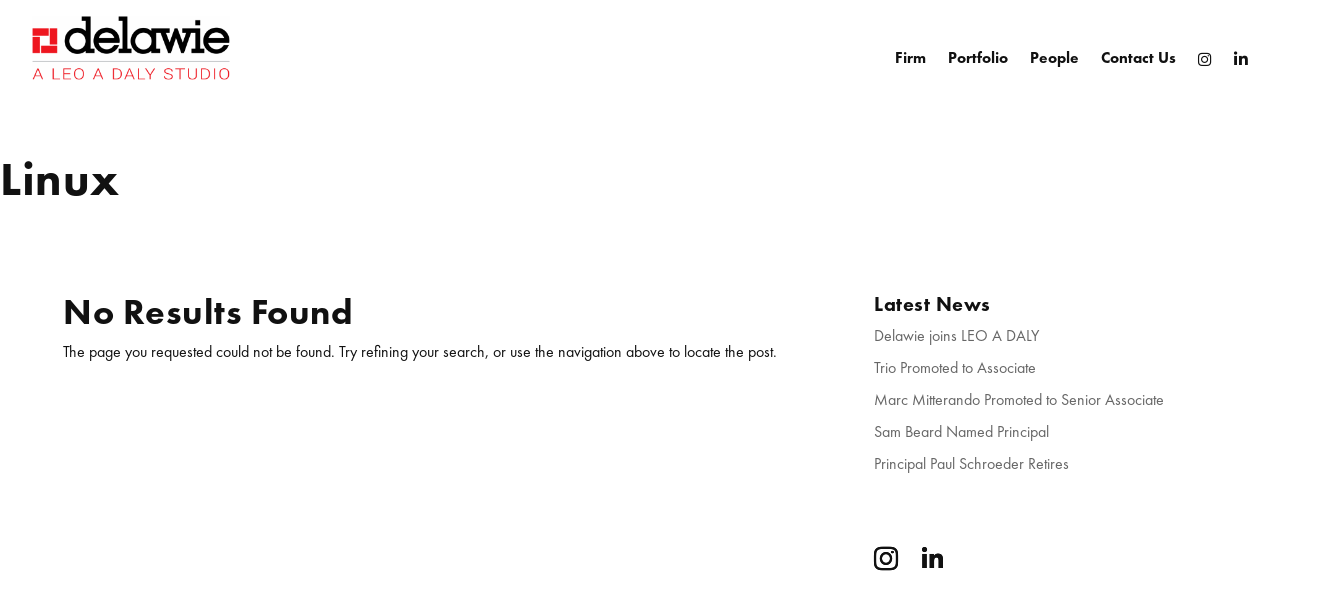

--- FILE ---
content_type: text/html; charset=utf-8
request_url: https://www.google.com/recaptcha/api2/anchor?ar=1&k=6LetMXMpAAAAAFMO6H6hsFgeQW9Z3KQT7iukykq1&co=aHR0cHM6Ly93d3cuZGVsYXdpZS5jb206NDQz&hl=en&v=N67nZn4AqZkNcbeMu4prBgzg&size=invisible&anchor-ms=20000&execute-ms=30000&cb=n73dl29m7syz
body_size: 48685
content:
<!DOCTYPE HTML><html dir="ltr" lang="en"><head><meta http-equiv="Content-Type" content="text/html; charset=UTF-8">
<meta http-equiv="X-UA-Compatible" content="IE=edge">
<title>reCAPTCHA</title>
<style type="text/css">
/* cyrillic-ext */
@font-face {
  font-family: 'Roboto';
  font-style: normal;
  font-weight: 400;
  font-stretch: 100%;
  src: url(//fonts.gstatic.com/s/roboto/v48/KFO7CnqEu92Fr1ME7kSn66aGLdTylUAMa3GUBHMdazTgWw.woff2) format('woff2');
  unicode-range: U+0460-052F, U+1C80-1C8A, U+20B4, U+2DE0-2DFF, U+A640-A69F, U+FE2E-FE2F;
}
/* cyrillic */
@font-face {
  font-family: 'Roboto';
  font-style: normal;
  font-weight: 400;
  font-stretch: 100%;
  src: url(//fonts.gstatic.com/s/roboto/v48/KFO7CnqEu92Fr1ME7kSn66aGLdTylUAMa3iUBHMdazTgWw.woff2) format('woff2');
  unicode-range: U+0301, U+0400-045F, U+0490-0491, U+04B0-04B1, U+2116;
}
/* greek-ext */
@font-face {
  font-family: 'Roboto';
  font-style: normal;
  font-weight: 400;
  font-stretch: 100%;
  src: url(//fonts.gstatic.com/s/roboto/v48/KFO7CnqEu92Fr1ME7kSn66aGLdTylUAMa3CUBHMdazTgWw.woff2) format('woff2');
  unicode-range: U+1F00-1FFF;
}
/* greek */
@font-face {
  font-family: 'Roboto';
  font-style: normal;
  font-weight: 400;
  font-stretch: 100%;
  src: url(//fonts.gstatic.com/s/roboto/v48/KFO7CnqEu92Fr1ME7kSn66aGLdTylUAMa3-UBHMdazTgWw.woff2) format('woff2');
  unicode-range: U+0370-0377, U+037A-037F, U+0384-038A, U+038C, U+038E-03A1, U+03A3-03FF;
}
/* math */
@font-face {
  font-family: 'Roboto';
  font-style: normal;
  font-weight: 400;
  font-stretch: 100%;
  src: url(//fonts.gstatic.com/s/roboto/v48/KFO7CnqEu92Fr1ME7kSn66aGLdTylUAMawCUBHMdazTgWw.woff2) format('woff2');
  unicode-range: U+0302-0303, U+0305, U+0307-0308, U+0310, U+0312, U+0315, U+031A, U+0326-0327, U+032C, U+032F-0330, U+0332-0333, U+0338, U+033A, U+0346, U+034D, U+0391-03A1, U+03A3-03A9, U+03B1-03C9, U+03D1, U+03D5-03D6, U+03F0-03F1, U+03F4-03F5, U+2016-2017, U+2034-2038, U+203C, U+2040, U+2043, U+2047, U+2050, U+2057, U+205F, U+2070-2071, U+2074-208E, U+2090-209C, U+20D0-20DC, U+20E1, U+20E5-20EF, U+2100-2112, U+2114-2115, U+2117-2121, U+2123-214F, U+2190, U+2192, U+2194-21AE, U+21B0-21E5, U+21F1-21F2, U+21F4-2211, U+2213-2214, U+2216-22FF, U+2308-230B, U+2310, U+2319, U+231C-2321, U+2336-237A, U+237C, U+2395, U+239B-23B7, U+23D0, U+23DC-23E1, U+2474-2475, U+25AF, U+25B3, U+25B7, U+25BD, U+25C1, U+25CA, U+25CC, U+25FB, U+266D-266F, U+27C0-27FF, U+2900-2AFF, U+2B0E-2B11, U+2B30-2B4C, U+2BFE, U+3030, U+FF5B, U+FF5D, U+1D400-1D7FF, U+1EE00-1EEFF;
}
/* symbols */
@font-face {
  font-family: 'Roboto';
  font-style: normal;
  font-weight: 400;
  font-stretch: 100%;
  src: url(//fonts.gstatic.com/s/roboto/v48/KFO7CnqEu92Fr1ME7kSn66aGLdTylUAMaxKUBHMdazTgWw.woff2) format('woff2');
  unicode-range: U+0001-000C, U+000E-001F, U+007F-009F, U+20DD-20E0, U+20E2-20E4, U+2150-218F, U+2190, U+2192, U+2194-2199, U+21AF, U+21E6-21F0, U+21F3, U+2218-2219, U+2299, U+22C4-22C6, U+2300-243F, U+2440-244A, U+2460-24FF, U+25A0-27BF, U+2800-28FF, U+2921-2922, U+2981, U+29BF, U+29EB, U+2B00-2BFF, U+4DC0-4DFF, U+FFF9-FFFB, U+10140-1018E, U+10190-1019C, U+101A0, U+101D0-101FD, U+102E0-102FB, U+10E60-10E7E, U+1D2C0-1D2D3, U+1D2E0-1D37F, U+1F000-1F0FF, U+1F100-1F1AD, U+1F1E6-1F1FF, U+1F30D-1F30F, U+1F315, U+1F31C, U+1F31E, U+1F320-1F32C, U+1F336, U+1F378, U+1F37D, U+1F382, U+1F393-1F39F, U+1F3A7-1F3A8, U+1F3AC-1F3AF, U+1F3C2, U+1F3C4-1F3C6, U+1F3CA-1F3CE, U+1F3D4-1F3E0, U+1F3ED, U+1F3F1-1F3F3, U+1F3F5-1F3F7, U+1F408, U+1F415, U+1F41F, U+1F426, U+1F43F, U+1F441-1F442, U+1F444, U+1F446-1F449, U+1F44C-1F44E, U+1F453, U+1F46A, U+1F47D, U+1F4A3, U+1F4B0, U+1F4B3, U+1F4B9, U+1F4BB, U+1F4BF, U+1F4C8-1F4CB, U+1F4D6, U+1F4DA, U+1F4DF, U+1F4E3-1F4E6, U+1F4EA-1F4ED, U+1F4F7, U+1F4F9-1F4FB, U+1F4FD-1F4FE, U+1F503, U+1F507-1F50B, U+1F50D, U+1F512-1F513, U+1F53E-1F54A, U+1F54F-1F5FA, U+1F610, U+1F650-1F67F, U+1F687, U+1F68D, U+1F691, U+1F694, U+1F698, U+1F6AD, U+1F6B2, U+1F6B9-1F6BA, U+1F6BC, U+1F6C6-1F6CF, U+1F6D3-1F6D7, U+1F6E0-1F6EA, U+1F6F0-1F6F3, U+1F6F7-1F6FC, U+1F700-1F7FF, U+1F800-1F80B, U+1F810-1F847, U+1F850-1F859, U+1F860-1F887, U+1F890-1F8AD, U+1F8B0-1F8BB, U+1F8C0-1F8C1, U+1F900-1F90B, U+1F93B, U+1F946, U+1F984, U+1F996, U+1F9E9, U+1FA00-1FA6F, U+1FA70-1FA7C, U+1FA80-1FA89, U+1FA8F-1FAC6, U+1FACE-1FADC, U+1FADF-1FAE9, U+1FAF0-1FAF8, U+1FB00-1FBFF;
}
/* vietnamese */
@font-face {
  font-family: 'Roboto';
  font-style: normal;
  font-weight: 400;
  font-stretch: 100%;
  src: url(//fonts.gstatic.com/s/roboto/v48/KFO7CnqEu92Fr1ME7kSn66aGLdTylUAMa3OUBHMdazTgWw.woff2) format('woff2');
  unicode-range: U+0102-0103, U+0110-0111, U+0128-0129, U+0168-0169, U+01A0-01A1, U+01AF-01B0, U+0300-0301, U+0303-0304, U+0308-0309, U+0323, U+0329, U+1EA0-1EF9, U+20AB;
}
/* latin-ext */
@font-face {
  font-family: 'Roboto';
  font-style: normal;
  font-weight: 400;
  font-stretch: 100%;
  src: url(//fonts.gstatic.com/s/roboto/v48/KFO7CnqEu92Fr1ME7kSn66aGLdTylUAMa3KUBHMdazTgWw.woff2) format('woff2');
  unicode-range: U+0100-02BA, U+02BD-02C5, U+02C7-02CC, U+02CE-02D7, U+02DD-02FF, U+0304, U+0308, U+0329, U+1D00-1DBF, U+1E00-1E9F, U+1EF2-1EFF, U+2020, U+20A0-20AB, U+20AD-20C0, U+2113, U+2C60-2C7F, U+A720-A7FF;
}
/* latin */
@font-face {
  font-family: 'Roboto';
  font-style: normal;
  font-weight: 400;
  font-stretch: 100%;
  src: url(//fonts.gstatic.com/s/roboto/v48/KFO7CnqEu92Fr1ME7kSn66aGLdTylUAMa3yUBHMdazQ.woff2) format('woff2');
  unicode-range: U+0000-00FF, U+0131, U+0152-0153, U+02BB-02BC, U+02C6, U+02DA, U+02DC, U+0304, U+0308, U+0329, U+2000-206F, U+20AC, U+2122, U+2191, U+2193, U+2212, U+2215, U+FEFF, U+FFFD;
}
/* cyrillic-ext */
@font-face {
  font-family: 'Roboto';
  font-style: normal;
  font-weight: 500;
  font-stretch: 100%;
  src: url(//fonts.gstatic.com/s/roboto/v48/KFO7CnqEu92Fr1ME7kSn66aGLdTylUAMa3GUBHMdazTgWw.woff2) format('woff2');
  unicode-range: U+0460-052F, U+1C80-1C8A, U+20B4, U+2DE0-2DFF, U+A640-A69F, U+FE2E-FE2F;
}
/* cyrillic */
@font-face {
  font-family: 'Roboto';
  font-style: normal;
  font-weight: 500;
  font-stretch: 100%;
  src: url(//fonts.gstatic.com/s/roboto/v48/KFO7CnqEu92Fr1ME7kSn66aGLdTylUAMa3iUBHMdazTgWw.woff2) format('woff2');
  unicode-range: U+0301, U+0400-045F, U+0490-0491, U+04B0-04B1, U+2116;
}
/* greek-ext */
@font-face {
  font-family: 'Roboto';
  font-style: normal;
  font-weight: 500;
  font-stretch: 100%;
  src: url(//fonts.gstatic.com/s/roboto/v48/KFO7CnqEu92Fr1ME7kSn66aGLdTylUAMa3CUBHMdazTgWw.woff2) format('woff2');
  unicode-range: U+1F00-1FFF;
}
/* greek */
@font-face {
  font-family: 'Roboto';
  font-style: normal;
  font-weight: 500;
  font-stretch: 100%;
  src: url(//fonts.gstatic.com/s/roboto/v48/KFO7CnqEu92Fr1ME7kSn66aGLdTylUAMa3-UBHMdazTgWw.woff2) format('woff2');
  unicode-range: U+0370-0377, U+037A-037F, U+0384-038A, U+038C, U+038E-03A1, U+03A3-03FF;
}
/* math */
@font-face {
  font-family: 'Roboto';
  font-style: normal;
  font-weight: 500;
  font-stretch: 100%;
  src: url(//fonts.gstatic.com/s/roboto/v48/KFO7CnqEu92Fr1ME7kSn66aGLdTylUAMawCUBHMdazTgWw.woff2) format('woff2');
  unicode-range: U+0302-0303, U+0305, U+0307-0308, U+0310, U+0312, U+0315, U+031A, U+0326-0327, U+032C, U+032F-0330, U+0332-0333, U+0338, U+033A, U+0346, U+034D, U+0391-03A1, U+03A3-03A9, U+03B1-03C9, U+03D1, U+03D5-03D6, U+03F0-03F1, U+03F4-03F5, U+2016-2017, U+2034-2038, U+203C, U+2040, U+2043, U+2047, U+2050, U+2057, U+205F, U+2070-2071, U+2074-208E, U+2090-209C, U+20D0-20DC, U+20E1, U+20E5-20EF, U+2100-2112, U+2114-2115, U+2117-2121, U+2123-214F, U+2190, U+2192, U+2194-21AE, U+21B0-21E5, U+21F1-21F2, U+21F4-2211, U+2213-2214, U+2216-22FF, U+2308-230B, U+2310, U+2319, U+231C-2321, U+2336-237A, U+237C, U+2395, U+239B-23B7, U+23D0, U+23DC-23E1, U+2474-2475, U+25AF, U+25B3, U+25B7, U+25BD, U+25C1, U+25CA, U+25CC, U+25FB, U+266D-266F, U+27C0-27FF, U+2900-2AFF, U+2B0E-2B11, U+2B30-2B4C, U+2BFE, U+3030, U+FF5B, U+FF5D, U+1D400-1D7FF, U+1EE00-1EEFF;
}
/* symbols */
@font-face {
  font-family: 'Roboto';
  font-style: normal;
  font-weight: 500;
  font-stretch: 100%;
  src: url(//fonts.gstatic.com/s/roboto/v48/KFO7CnqEu92Fr1ME7kSn66aGLdTylUAMaxKUBHMdazTgWw.woff2) format('woff2');
  unicode-range: U+0001-000C, U+000E-001F, U+007F-009F, U+20DD-20E0, U+20E2-20E4, U+2150-218F, U+2190, U+2192, U+2194-2199, U+21AF, U+21E6-21F0, U+21F3, U+2218-2219, U+2299, U+22C4-22C6, U+2300-243F, U+2440-244A, U+2460-24FF, U+25A0-27BF, U+2800-28FF, U+2921-2922, U+2981, U+29BF, U+29EB, U+2B00-2BFF, U+4DC0-4DFF, U+FFF9-FFFB, U+10140-1018E, U+10190-1019C, U+101A0, U+101D0-101FD, U+102E0-102FB, U+10E60-10E7E, U+1D2C0-1D2D3, U+1D2E0-1D37F, U+1F000-1F0FF, U+1F100-1F1AD, U+1F1E6-1F1FF, U+1F30D-1F30F, U+1F315, U+1F31C, U+1F31E, U+1F320-1F32C, U+1F336, U+1F378, U+1F37D, U+1F382, U+1F393-1F39F, U+1F3A7-1F3A8, U+1F3AC-1F3AF, U+1F3C2, U+1F3C4-1F3C6, U+1F3CA-1F3CE, U+1F3D4-1F3E0, U+1F3ED, U+1F3F1-1F3F3, U+1F3F5-1F3F7, U+1F408, U+1F415, U+1F41F, U+1F426, U+1F43F, U+1F441-1F442, U+1F444, U+1F446-1F449, U+1F44C-1F44E, U+1F453, U+1F46A, U+1F47D, U+1F4A3, U+1F4B0, U+1F4B3, U+1F4B9, U+1F4BB, U+1F4BF, U+1F4C8-1F4CB, U+1F4D6, U+1F4DA, U+1F4DF, U+1F4E3-1F4E6, U+1F4EA-1F4ED, U+1F4F7, U+1F4F9-1F4FB, U+1F4FD-1F4FE, U+1F503, U+1F507-1F50B, U+1F50D, U+1F512-1F513, U+1F53E-1F54A, U+1F54F-1F5FA, U+1F610, U+1F650-1F67F, U+1F687, U+1F68D, U+1F691, U+1F694, U+1F698, U+1F6AD, U+1F6B2, U+1F6B9-1F6BA, U+1F6BC, U+1F6C6-1F6CF, U+1F6D3-1F6D7, U+1F6E0-1F6EA, U+1F6F0-1F6F3, U+1F6F7-1F6FC, U+1F700-1F7FF, U+1F800-1F80B, U+1F810-1F847, U+1F850-1F859, U+1F860-1F887, U+1F890-1F8AD, U+1F8B0-1F8BB, U+1F8C0-1F8C1, U+1F900-1F90B, U+1F93B, U+1F946, U+1F984, U+1F996, U+1F9E9, U+1FA00-1FA6F, U+1FA70-1FA7C, U+1FA80-1FA89, U+1FA8F-1FAC6, U+1FACE-1FADC, U+1FADF-1FAE9, U+1FAF0-1FAF8, U+1FB00-1FBFF;
}
/* vietnamese */
@font-face {
  font-family: 'Roboto';
  font-style: normal;
  font-weight: 500;
  font-stretch: 100%;
  src: url(//fonts.gstatic.com/s/roboto/v48/KFO7CnqEu92Fr1ME7kSn66aGLdTylUAMa3OUBHMdazTgWw.woff2) format('woff2');
  unicode-range: U+0102-0103, U+0110-0111, U+0128-0129, U+0168-0169, U+01A0-01A1, U+01AF-01B0, U+0300-0301, U+0303-0304, U+0308-0309, U+0323, U+0329, U+1EA0-1EF9, U+20AB;
}
/* latin-ext */
@font-face {
  font-family: 'Roboto';
  font-style: normal;
  font-weight: 500;
  font-stretch: 100%;
  src: url(//fonts.gstatic.com/s/roboto/v48/KFO7CnqEu92Fr1ME7kSn66aGLdTylUAMa3KUBHMdazTgWw.woff2) format('woff2');
  unicode-range: U+0100-02BA, U+02BD-02C5, U+02C7-02CC, U+02CE-02D7, U+02DD-02FF, U+0304, U+0308, U+0329, U+1D00-1DBF, U+1E00-1E9F, U+1EF2-1EFF, U+2020, U+20A0-20AB, U+20AD-20C0, U+2113, U+2C60-2C7F, U+A720-A7FF;
}
/* latin */
@font-face {
  font-family: 'Roboto';
  font-style: normal;
  font-weight: 500;
  font-stretch: 100%;
  src: url(//fonts.gstatic.com/s/roboto/v48/KFO7CnqEu92Fr1ME7kSn66aGLdTylUAMa3yUBHMdazQ.woff2) format('woff2');
  unicode-range: U+0000-00FF, U+0131, U+0152-0153, U+02BB-02BC, U+02C6, U+02DA, U+02DC, U+0304, U+0308, U+0329, U+2000-206F, U+20AC, U+2122, U+2191, U+2193, U+2212, U+2215, U+FEFF, U+FFFD;
}
/* cyrillic-ext */
@font-face {
  font-family: 'Roboto';
  font-style: normal;
  font-weight: 900;
  font-stretch: 100%;
  src: url(//fonts.gstatic.com/s/roboto/v48/KFO7CnqEu92Fr1ME7kSn66aGLdTylUAMa3GUBHMdazTgWw.woff2) format('woff2');
  unicode-range: U+0460-052F, U+1C80-1C8A, U+20B4, U+2DE0-2DFF, U+A640-A69F, U+FE2E-FE2F;
}
/* cyrillic */
@font-face {
  font-family: 'Roboto';
  font-style: normal;
  font-weight: 900;
  font-stretch: 100%;
  src: url(//fonts.gstatic.com/s/roboto/v48/KFO7CnqEu92Fr1ME7kSn66aGLdTylUAMa3iUBHMdazTgWw.woff2) format('woff2');
  unicode-range: U+0301, U+0400-045F, U+0490-0491, U+04B0-04B1, U+2116;
}
/* greek-ext */
@font-face {
  font-family: 'Roboto';
  font-style: normal;
  font-weight: 900;
  font-stretch: 100%;
  src: url(//fonts.gstatic.com/s/roboto/v48/KFO7CnqEu92Fr1ME7kSn66aGLdTylUAMa3CUBHMdazTgWw.woff2) format('woff2');
  unicode-range: U+1F00-1FFF;
}
/* greek */
@font-face {
  font-family: 'Roboto';
  font-style: normal;
  font-weight: 900;
  font-stretch: 100%;
  src: url(//fonts.gstatic.com/s/roboto/v48/KFO7CnqEu92Fr1ME7kSn66aGLdTylUAMa3-UBHMdazTgWw.woff2) format('woff2');
  unicode-range: U+0370-0377, U+037A-037F, U+0384-038A, U+038C, U+038E-03A1, U+03A3-03FF;
}
/* math */
@font-face {
  font-family: 'Roboto';
  font-style: normal;
  font-weight: 900;
  font-stretch: 100%;
  src: url(//fonts.gstatic.com/s/roboto/v48/KFO7CnqEu92Fr1ME7kSn66aGLdTylUAMawCUBHMdazTgWw.woff2) format('woff2');
  unicode-range: U+0302-0303, U+0305, U+0307-0308, U+0310, U+0312, U+0315, U+031A, U+0326-0327, U+032C, U+032F-0330, U+0332-0333, U+0338, U+033A, U+0346, U+034D, U+0391-03A1, U+03A3-03A9, U+03B1-03C9, U+03D1, U+03D5-03D6, U+03F0-03F1, U+03F4-03F5, U+2016-2017, U+2034-2038, U+203C, U+2040, U+2043, U+2047, U+2050, U+2057, U+205F, U+2070-2071, U+2074-208E, U+2090-209C, U+20D0-20DC, U+20E1, U+20E5-20EF, U+2100-2112, U+2114-2115, U+2117-2121, U+2123-214F, U+2190, U+2192, U+2194-21AE, U+21B0-21E5, U+21F1-21F2, U+21F4-2211, U+2213-2214, U+2216-22FF, U+2308-230B, U+2310, U+2319, U+231C-2321, U+2336-237A, U+237C, U+2395, U+239B-23B7, U+23D0, U+23DC-23E1, U+2474-2475, U+25AF, U+25B3, U+25B7, U+25BD, U+25C1, U+25CA, U+25CC, U+25FB, U+266D-266F, U+27C0-27FF, U+2900-2AFF, U+2B0E-2B11, U+2B30-2B4C, U+2BFE, U+3030, U+FF5B, U+FF5D, U+1D400-1D7FF, U+1EE00-1EEFF;
}
/* symbols */
@font-face {
  font-family: 'Roboto';
  font-style: normal;
  font-weight: 900;
  font-stretch: 100%;
  src: url(//fonts.gstatic.com/s/roboto/v48/KFO7CnqEu92Fr1ME7kSn66aGLdTylUAMaxKUBHMdazTgWw.woff2) format('woff2');
  unicode-range: U+0001-000C, U+000E-001F, U+007F-009F, U+20DD-20E0, U+20E2-20E4, U+2150-218F, U+2190, U+2192, U+2194-2199, U+21AF, U+21E6-21F0, U+21F3, U+2218-2219, U+2299, U+22C4-22C6, U+2300-243F, U+2440-244A, U+2460-24FF, U+25A0-27BF, U+2800-28FF, U+2921-2922, U+2981, U+29BF, U+29EB, U+2B00-2BFF, U+4DC0-4DFF, U+FFF9-FFFB, U+10140-1018E, U+10190-1019C, U+101A0, U+101D0-101FD, U+102E0-102FB, U+10E60-10E7E, U+1D2C0-1D2D3, U+1D2E0-1D37F, U+1F000-1F0FF, U+1F100-1F1AD, U+1F1E6-1F1FF, U+1F30D-1F30F, U+1F315, U+1F31C, U+1F31E, U+1F320-1F32C, U+1F336, U+1F378, U+1F37D, U+1F382, U+1F393-1F39F, U+1F3A7-1F3A8, U+1F3AC-1F3AF, U+1F3C2, U+1F3C4-1F3C6, U+1F3CA-1F3CE, U+1F3D4-1F3E0, U+1F3ED, U+1F3F1-1F3F3, U+1F3F5-1F3F7, U+1F408, U+1F415, U+1F41F, U+1F426, U+1F43F, U+1F441-1F442, U+1F444, U+1F446-1F449, U+1F44C-1F44E, U+1F453, U+1F46A, U+1F47D, U+1F4A3, U+1F4B0, U+1F4B3, U+1F4B9, U+1F4BB, U+1F4BF, U+1F4C8-1F4CB, U+1F4D6, U+1F4DA, U+1F4DF, U+1F4E3-1F4E6, U+1F4EA-1F4ED, U+1F4F7, U+1F4F9-1F4FB, U+1F4FD-1F4FE, U+1F503, U+1F507-1F50B, U+1F50D, U+1F512-1F513, U+1F53E-1F54A, U+1F54F-1F5FA, U+1F610, U+1F650-1F67F, U+1F687, U+1F68D, U+1F691, U+1F694, U+1F698, U+1F6AD, U+1F6B2, U+1F6B9-1F6BA, U+1F6BC, U+1F6C6-1F6CF, U+1F6D3-1F6D7, U+1F6E0-1F6EA, U+1F6F0-1F6F3, U+1F6F7-1F6FC, U+1F700-1F7FF, U+1F800-1F80B, U+1F810-1F847, U+1F850-1F859, U+1F860-1F887, U+1F890-1F8AD, U+1F8B0-1F8BB, U+1F8C0-1F8C1, U+1F900-1F90B, U+1F93B, U+1F946, U+1F984, U+1F996, U+1F9E9, U+1FA00-1FA6F, U+1FA70-1FA7C, U+1FA80-1FA89, U+1FA8F-1FAC6, U+1FACE-1FADC, U+1FADF-1FAE9, U+1FAF0-1FAF8, U+1FB00-1FBFF;
}
/* vietnamese */
@font-face {
  font-family: 'Roboto';
  font-style: normal;
  font-weight: 900;
  font-stretch: 100%;
  src: url(//fonts.gstatic.com/s/roboto/v48/KFO7CnqEu92Fr1ME7kSn66aGLdTylUAMa3OUBHMdazTgWw.woff2) format('woff2');
  unicode-range: U+0102-0103, U+0110-0111, U+0128-0129, U+0168-0169, U+01A0-01A1, U+01AF-01B0, U+0300-0301, U+0303-0304, U+0308-0309, U+0323, U+0329, U+1EA0-1EF9, U+20AB;
}
/* latin-ext */
@font-face {
  font-family: 'Roboto';
  font-style: normal;
  font-weight: 900;
  font-stretch: 100%;
  src: url(//fonts.gstatic.com/s/roboto/v48/KFO7CnqEu92Fr1ME7kSn66aGLdTylUAMa3KUBHMdazTgWw.woff2) format('woff2');
  unicode-range: U+0100-02BA, U+02BD-02C5, U+02C7-02CC, U+02CE-02D7, U+02DD-02FF, U+0304, U+0308, U+0329, U+1D00-1DBF, U+1E00-1E9F, U+1EF2-1EFF, U+2020, U+20A0-20AB, U+20AD-20C0, U+2113, U+2C60-2C7F, U+A720-A7FF;
}
/* latin */
@font-face {
  font-family: 'Roboto';
  font-style: normal;
  font-weight: 900;
  font-stretch: 100%;
  src: url(//fonts.gstatic.com/s/roboto/v48/KFO7CnqEu92Fr1ME7kSn66aGLdTylUAMa3yUBHMdazQ.woff2) format('woff2');
  unicode-range: U+0000-00FF, U+0131, U+0152-0153, U+02BB-02BC, U+02C6, U+02DA, U+02DC, U+0304, U+0308, U+0329, U+2000-206F, U+20AC, U+2122, U+2191, U+2193, U+2212, U+2215, U+FEFF, U+FFFD;
}

</style>
<link rel="stylesheet" type="text/css" href="https://www.gstatic.com/recaptcha/releases/N67nZn4AqZkNcbeMu4prBgzg/styles__ltr.css">
<script nonce="l_l_zj6My-dwcqeaApjJwQ" type="text/javascript">window['__recaptcha_api'] = 'https://www.google.com/recaptcha/api2/';</script>
<script type="text/javascript" src="https://www.gstatic.com/recaptcha/releases/N67nZn4AqZkNcbeMu4prBgzg/recaptcha__en.js" nonce="l_l_zj6My-dwcqeaApjJwQ">
      
    </script></head>
<body><div id="rc-anchor-alert" class="rc-anchor-alert"></div>
<input type="hidden" id="recaptcha-token" value="[base64]">
<script type="text/javascript" nonce="l_l_zj6My-dwcqeaApjJwQ">
      recaptcha.anchor.Main.init("[\x22ainput\x22,[\x22bgdata\x22,\x22\x22,\[base64]/[base64]/MjU1Ong/[base64]/[base64]/[base64]/[base64]/[base64]/[base64]/[base64]/[base64]/[base64]/[base64]/[base64]/[base64]/[base64]/[base64]/[base64]\\u003d\x22,\[base64]\x22,\x22w5ZuMhVYLMKpDhHChsObwqDDskrCvxQLcH8IAMKIUMO2wrTDpThWW03CqMOrHMOFQE5OIRt9w5fCk1QDGV4Yw47DjcOSw4dbwp3DhWQQZgcRw73DgQEGwrHDlMO0w4wIw5wEMHDCk8Oia8OGw4MYOMKiw7lGcSHDrsOtYcOtSsOtYxnCv1fCngrDl0/CpMKqIsKsM8OBKXXDpTDDgArDkcOOwqjChMKDw7AgbcO9w75lJh/DoFrCiHvCgnDDkRU6eXHDkcOCw6jDicKNwpHCk2NqRlTCpENzWcKEw6bCocKJwpLCvAnDmhYfWG8YN31dXEnDjnfCrcKZwpLCgsKmFsOawpTDo8OFdVLDqnLDh3/DqcOIKsO7wqDDusKyw5HDmMKhDQFNwrpYwr/[base64]/wpjCpcOJJjINw6UfwoILwqbCqBjDqMOlWsK/M1LCokhxf8Ogck5UacKtwprDtCHCnBQCw4JBwrfDg8KVwoM2TsK5w4lqw79uOQQEw7VDPHIqw5zDtgHDocOuCsOXIMOFH2M7ZRBlwqnCkMOzwrRqXcOkwqIGw4kJw7HCmsOjCCdSBEDCn8Onw6XCkUzDlMOqUMK9A8OuQRLCi8Klf8OXPcK/WQrDuC47eVLChMOaO8Kpw73DgsK2JcOYw5QAw6QMwqTDgzJFfw/DlH/CqjJxEsOkecKqUcOOP8KVFMK+wrsRw5bDiybCs8O6XsOFwrDCs23CgcOGw7gQcmgew5k/[base64]/CjWxhw6rCoXnDnkPCgMOhAcODb0Q4OX7Dn8Kow78/CxfCvsOlwqPDucKfw5ovCsKlwoNGa8KaKsOSZ8O0w77Du8KBF2rCvh1oDVgiwrM/[base64]/[base64]/w7RTw4bDs1HDnDhQGsOjwqXDuhR9FEnCvXI5KMKFPMK+WcKlBmzDljh4wpTCicKjOUnCp08ZWsOZAcKKwoIkeUvDiDt8wpnCnRhxwrfDtTkEfcKxUMOSQHXCrMO0w7vDnxTDr0UfM8OEw7XDp8OfJhrCrsK0AsOxw6AcSQXDrVhzw4TDh18hw6BLwq1zwo/CucKjwpfCryghwqrDtjoWLcKjFDsMXcOHK2BJwqYcw4wWIS/DplnCr8O+woVFw6jDicOlw7xuw5lHw5pgwpfCnMO6V8OKNi1fHwnCtcKSwo0Aw7zCj8KZwpZlYDEbTRc9w4dOCsOHw7EpQsKCZDIFwpXCksO7wp/DgkhiwqojwqTCjhzDnGN5DMKKw7fDisKOwpApMR/Dli7DncK9wrR9wqQfw4l1w5gPwpV8JVPCqxkGcD0GbcOIeGHCj8OaI0TDvHYzZylfw6oMw5fCtD8Kw68MRATDqAkrw7HCnjJgwrHDiRPCmykEKMO6w6PDvmAQwoXDqVdhw7JaHcKzZ8K8YcK0MsKAMcK/H3o2w59sw6LCiSk0CzI0wr/CtMK7GBRdwpXDi2oYw7MVw4jCkGnClyfCtQzDj8ONF8Kuw5tLw5Yaw4cbIMO8wp3CuVFeUcOTa3/DvEbDlcOgXxHDsB9vGl8pacKVMxkrwrMuwrLDimVOw4PDmcK0w4fDlTEhVcKDw5bDmsOCw6lvwqccLF0wdH/[base64]/[base64]/DisKpR2p/w4TCocKrwr7DmcOtOFvCoEMxw4rDli8DZcKhLlMEamTDgBDCkkFpw4ktIlttwrIpSsOJdCRlw4TDpnPDk8KZw7hCwq3DhcO1wrrCnhsVDMK+wpnDsMKmSsKUTSzCqzvDgmrDtcOudcOww4MHwpPDjjkQw6Z7wqnDtFUXw5HCsE7DrMOaw7rDqMK5NMO8aiQswqTDp2U/[base64]/IsKrw5cKITnDnMKow4jChMOEFknDhizCmcO1I8OQOBXCusKew5oEw40gwq/DlkgjwrXCnz3DpMKrwo5GQgZ3w5p/wrnDq8OhRDjDix/Cn8KdRMOyWUpEwonDs2LDnHMqBcOYw6wJGcOJZl47wqYwXsK5T8KpYMKELnJqw58uwpHDn8KlwrzCnMOcw7RAwoLDr8KKc8OhTMOhEFPCtknDgD7ClFsHwrTDo8KNwpIrw6zDuMKdJsODw7JDw5bCvMKnw5vDssKvwrbDhw3CvATDnElEDcK6LsO3bAd/w5tTwqBPwpnDpsO8KkHDtBNKTsKUBwnDiw1SXsOHwoDDncOkwp/Cj8O+HkLDosOjwpUIw5HCjHvDqjFow6PDs3EcwoPCk8O6UMK1wozCjMKEDxBlw4zCt045FMOjwpMMHsOow7g2YFl8CsOLf8Kyay7DlB53w4NzwpvDucKaw6g9FsOKw4/CkcKbwo/DkVXDrFBdwpTCmsKSwo7Dh8OcQsKqwoArBEhPdsO5w5LCvSIlPD3Cj8OBb3ptwoXDtD9gwqh7ScK9EcKaZ8OeSS8DNcOHw4rDr1Ahw5I5KsOlwp4ZdFzCvsOSwp/Cs8OsOMOCUnTDoTF5wp82w5BJZxDCh8KPHMOIw4IbfcOTagnChcOGwr/CqCocw6FRcsOGwrYDSMKJa00Gw4R7wq3ChMO+w4BTwoRvwpYvZlnDocK2wq7CgMKqwqUtKsOIw4DDvkogwovDgMOgwpTDsHZQVsORwohTU2J1J8ONw7HCjsKIwqlbRy12w7gEw4XChArCsh57I8K3w6PCpADCn8KbeMOHfMOywooQw6phHQ8hw5/Ch0vCl8OfKMONw6R/w59qTcOMwqFnwofDlDkCahkWGk1Gw49fSsKxw5RIw6TDocOyw7MEw5rDpH3CuMKrwq/[base64]/Ck1HDvcOsfSzCn3d6GMOSw7Fcw7suIsOlPWUCRsO1XsKaw4AMw40tGjZXf8Odw6bDkMO0LcOIZTnCtMKSfMK3wo/Dm8Okw5Anw5LDncOIwrtPDBYOwrPDnsOgZnLDrMO7QMOjwqQJb8OUTmt5OTDCgcKXf8KMwrXCvMORYH3CqQ3DlFHCgyNpZcKRUsKcwqLDv8Otw7Jlwqx6OztgM8KZwpU9EcK8XjPCmMK/QEPDlzFGAGVeLVnCv8K+wq8ECiTCpMKHQ13Dti/ChcKPw7tZFcOQw7TCv8K7dMKXNWLDlMKewrMQwp7CscK1w7XDiULCsHsFw6VSwqwTw4XCm8KfwofDo8OlR8K6KsKpw5hewqHDgcKpwp51w5rCiQ17FsKIOMOvbXHCl8K2AnzCjcOyw4Yrw4lJw6A2JsKSU8KRw75Iw4vCpFnDr8KBwobCpsOrKTY6wogsWsKGeMK/BcKbTMOGfTvCtTMYwrHClsOlwr3CuW5IQsKhF2gmQcOtw45wwod0H13Dlltnw5gow4XCrsK+wqoAK8OqwonCscOdEkbCrsKnw4oyw4NLw4MDDsK5w711w78vCwPDvSHCu8KIw7Mkw4M2wp3Dn8KhIMKNVijDpcOQNsOGOELCtsKoFybDlH9yRhfDlC/DpGcAbsO9NcK2wrjDsMKUXcK2wrgfwrYACEkqwokywoHCtcK2Z8Krw7hlwrE/bcK1woPCr8OWwpE3FcKxw4R5wrLCkUfChMKtw4LCmcKCw6NML8KZeMK+wq7DlDXCjcKpwokQORAAX2PCm8KOHUgJFMKmVDTCpcOFw6/DkRUhw4/DjxzCtnjCmBVtEsKIwqvCiXpqwoDDlwxawpDCnkXCmsKGCHojwqLCgcKzw5TDuHrCl8OkMMO8UiwtMBVwRcO4wqXDpF9yQwHDucOAwqjCt8O9VMKHw6R8XRTCnsOnTA4xwpnCtcOew6V7w78Hw5jDmcO2Ul1BaMOKG8Olw5HCk8O/[base64]/Dsl/[base64]/Du8OhH8Obe2lyw5BkNDF1I8OSw70MLsODw5fCqcK+AXghR8K+wpbCs0BTwpvCmgvClxA5wqhHGyQ8w6HDtW0QXEXDrik2wqnDtiHDkiVQw7RoE8KKwpvDgxnDncONw6cLwrPCinFJwo9sUsO4Z8K5WcKLRGjDugZdAWE5GcKGIyg0w7PCo2/DmMO/w77CscKCSjUzw5Bgw4NYYHApw4zDhnLCgsKZL3TCuBzCnkPCucKTAQs0FHEtwrzCn8OzPMKKwqXCi8KkDcO1e8OJbxDDrMOFAHrDoMOXNwYyw7s/QHM9wrFAw5MdMsOow4oYw4jCjsKJwocnERDCol40SlXCvHDDt8KPw4/DnMORDMOnwoTDrRJvw4dOY8Ksw4x0PVXDpcKARMKGwpgjwo94fndoPcO7wprDs8OnMMKRHMO7w7rCijEuw7TCnMK6OMKSMibDpmwIw6nDhMK4wqzDjcKFw6JhL8Khw4MBYcK9H19Ywo/DhDAIYAcmfB3DrlDDsDQycDXCksKnw7c4K8K/[base64]/DgRo7w4zCpwnClMKaw5jCkFPDpg/CgsO1GzNpF8OWw7Jbw67CvsK6wrNowrg8w60MSMOzwpvDi8KTCiHCl8K0wpExw53CigBdw5LCjMKxMltgVzHCpGB+QsO2CFHDlsKRw7/[base64]/XSdaw4Bxw4nCjnotZsKKw7XCoQ8sIwDDixVRFcKuZsO6azfDrcO0woIeAcKYJTN/w7A/[base64]/w5loBMOFw4DCgVLChcKiNgxjDMOJSMOZwpbCqMO5wpEgw6nDoW43wp/DqsK1wqwZMMOQD8OrZ2nClMOeU8Kbwq8fa1ImWsKXw49HwrxeK8KRKMKow4PCtifCg8KVLcOWaS7Dr8OBQcKQK8OYw6tywo7CisKYdy86Y8OuNRgPw69Gw49zewMafcOgUkB1QMKOYznCoHHCicKiw7JCw5vCpcKow5/CucKXfnsNwqlBaMKtBjrDk8KfwrRaLQdqwqHCnSfCqgYbMMOMwpFZwrsNZsKcRsKvwpPCnRQVTTp4a0DDoQLCnk7Cl8Ovwr/Do8KtRsKqRXgXw53Dmjd1KMKgwrHDlVciFBjCtQpEwotIJMKNNyPDmcOZLcKxUDp/SgMzFMORJCrCvsOdw68ZMXBmwp3CphB1wrjDs8OnfwsPYzJtw4pKworDiMOGw4fCpifDmcOsCsOuwr/ClQPDsy3DpwNSM8OFVBDCncK4T8OuwqBuwpfCnBLCvsKjwoxGw7pUwqPCg3llSMK/QUUnwrUPw5Yewr3Dqj8ra8KGw6lMwrXChMOqw5XCiiZ/D3bCmsOKwoE4w6fCgC9kQ8OPDMKZw5Bsw74eQ1TDi8Oiwo7DgztEw5PCvkwuw43Dr2ckwp7Dq2x7wrl/FBzCvR3DhcK1w4jCrMKAwq9bw7vClsKedR/[base64]/[base64]/CMKxwrNOwqg0w5XDlUchwpLCk3YswqDDtTd7w4jClmZaen1SRcK3w7gjOcKmI8KtRsO2AMO0VlV0wrogVk7Ds8OjwqXCknjCnWNNw7dfO8KkK8KuwrTCq2VjecKPw4jCqh0xw5nDksK2w6Uzw7HDl8OCKhnDicKWXiIHwqnDi8Kzw6Jiwo0Gw4/ClVxdwq3Cg218w6nDpcOABsKewoUYVsKVwp9lw5Qaw7HDq8O6w69MLMO2w6vCmMKxw59zwqHCiMOww4HDlW/[base64]/EnbCqsKowq3DgQjDvcKbwrJ8w7lkXsOEZ8KwwpvDrMK/[base64]/Cjkc9wpLCgA5Ne8KiPcK1bmTDpVLCjHkyacO5EsOMwq7Cm2oPw77Cs8Kmw4VvIw/DpUFoOx7DrxQcwqLDrWDCpkbCrjJYwqR1wrbCok9OJVUkd8K0MEwec8O6wrATwqIlw68Yw4E1UC3Cnz96fMKfQcKlw7zDrcKUw6DCvxQPEcOQwqMgRsKIVU4/SQsgw4Mzw4lmwpfDmMOyMMOAw6LDtcOEbCUTHHjDrsObwrgIw5k7wrbDhgHDm8K/[base64]/DkMOrwqrDsXJMwqFrc1HCnsOOX0TDncKywq4pM8KnwqzCiDB9bcKvJH3DjgTCo8KfbBxEw5xwYkTDpQkzwoTCsx/CnWtzw6Vbw7fDhkILAcOEXMK0wosuw5hIwo48wp3DqMKOwqjChxPDnMOrSDDDssOUSMKKaU/DtAIuwpIiJsKBw67DgcOVw5pNwrh8wpU6eDbDmUbCpTgMw5TDpsKRa8OleGQwwpB+wrrCqMK3wrbCl8Kow7nDgcKjwoFpw5MNDjd3wrgHQcOyw6LDsSNcKyokdcOhwpHDr8OBEUXDuE/Diit4BsKtwrHDlcKgwr/Cqkc8wprCksKfRsOHwqNEKTPCqcK7TlwUwq7DoCnDkWELwr9DFmlcS33Dq1LChcK5JVHDk8KUwr8/YcObw7zCgcO+w4DCpcK4wrTCj2TCil7DucOEX1/[base64]/wrPCs8OHw50kwpzCrBFkGsOCbg7CusO8cT1zwoxRwpFXAMO/w5F+w7sWwqfCmkfDmsKRBsKrwqpbwr8+w5bChD5zw4PDrnHCi8OKw7VNdABfwoPDjkRkw7wrUcO7wqHDq0snwojCmsKxGsKtWifClTfDtHFPwqgvwpMBEMKGWGIvw7/Cj8KVwpjCsMOcwojCgMKcLcKwQsOdwqPDscK0w5zDt8KXeMKDw4cGwoFxY8OUw7rCt8OQw77DssKPw7rCtDVxwojCjUUQDnfCkXLCpA8Pw7nDlsOZWsOdwrfDqsKfw40xfU7CihHCncKDwq3CrxU3wr5ZdMOtw7/[base64]/Ds8OwYUhAwrslw6XDksKew7oPM0MLecOSXyDCk8OeZ3LDssKFFMKmBgrCjGxXeMKzwqnCgXXDhMKzazgxw5gbwoEtwqtBWVoTwotNw4jDiUl2PsONesK3wpRYVWkXHXDCrDYLwrvDlEjDrsKOY0fDg8OYA8OIw5PDh8OPIMOLNcOvQnvClsODCCIAw7pzQ8KEHsOOwp/CnBlEN1zDpzoJw6pewrwpZCs1OcK4W8KqwpsKw4Azw5NWUcKFwqxFw7NnXcKZLcK5wo4lw7zDpcOxM1VuRirCnMO8w7nDgMO4w5XChcOCwqBGeG/[base64]/ClljCm0kCwqEowqMCwrXDtsOcwrQJw47DhMOhwozCvk3DkhPDt2tXwq1OYEjCnsKUwpXCicKfw6rDncOaV8KIWcOlw6HDr2vCr8KXwpFuwqXClXhQwoPDi8KyAGcfwqLCvB/CqwHCnMONwqLCrmRRwoNXwqLDhcO5FsKIdcO3IX4BBzMFIsKGwr02w4wpXFEqYsOCAH8uB0LCvxciCsK1CC99NsKwCSjDglrCrlYDw6RZw4rCpcOhw79pwoXDjQxNLitmwpLDpsORw63CuXPDtC/DiMOMwqJEw7vCgT9KwqLCqjDDs8Kqw4XDskMGw4UTw5ZRw53DsXLDnFPDl2bDisKIChXDq8KDw5nDsEAhwpEvPMKZwqRQJ8K/WcOQw6HDgcORFTbDgMKzw7Bgw5Riw7HCoiIYfVTDkcO+w6rCmAtFZMOQwoHCvcKYZRfDlMOrw6ZufsOZw7UtLsKcw7k2CMKzbDvCmsKCJMOjL3nCvFViwpl2SEPCkcOewrzDncO1wpTDo8OwY08UwoHDkMKvwpsMSXrDusOZYVXDgcODSk/ChcO5w5oLesOQbsKVwowcSWzDkcKew63DpHPCpsK2w5LCvi/Cr8ONwqoJCARcIAF1wqPDqcK1OCnDuiJAZMOkw5Y5w6Ucw7MCHG3Ck8O/JXLCisKcPcOBw6DDnCdCw57Dv1shwqIywojDjSTCncOpwpNYSsKDwpnCo8KKw4fCrsKBw5lveUfCowAJbsOYwo7ClcKew77DlsKGw77Cq8KxDcOAG0DCiMOgw78/C18oIMOcPnLDh8Kvwo3ChsKrUMK8wrfCk07DjsKGw7LDr0l7w4zCncKmMsOWC8OGQ19RFsKpdBByJi7CoGpuw41mCi9FJsOow6nDunXDmHrDl8OCB8OGOcORwrrCusOswqTCgDIVw5dzw7AnZn0XwrTDhcK7PFYff8O/wqNTdMKHwo3Cjy7DuMKOO8K3d8KgdsKwTMK9w7IRwrlPw60Bw7wIwptNaDLDuVbDkEBrw7R+w5gsAXzCnMOwwrLDvcOeK2HCug7DtcKEwp7CjARzwq/[base64]/[base64]/CqXQyVyzCtSDCk2pfChBxDcOgT8OHw4BQH3bCuSdbC8KwWiJfwq8RwrbCqcK/IMKTwqLCt8KGw71/w4VXO8KECjvDs8OEbMKnw5rDhCfCiMO1wqEcG8O/CyzCsMOECF1TDMOEw5/CgTrDo8OURGUjwr/Dgk3CqsOawoDCuMOvYyrDl8KswpjCjC/ComQuw4/DncKQwowXw70VwrzCoMKMwqTDkWbDm8K3w5zDti8nwoxBwqIgw5fDiMOcWMK9w4A5fMONUMKwS0vCg8KWwrNUw5LCowbCq28UYxTCljsLwpfDjRYbVCjCnTXCqsODW8KKwp4UYwTDisKnLW4aw6/CvMOHw5HCncKlWMOMwpRFcm/[base64]/[base64]/c8Kdw4fCvzA3UCnDtXzDlQPDlsKCwpxVwqYzwpwgE8KEwpFMw4VUIkzCksOewrLCpsOlwp/[base64]/DpMKWImV1G1PDpcK/w69Pw48sScOXCUDDmhEzd8KawqHDiUlUFnsmw5DClR1IwoMDwobCv1TCgGh2OcKDCVfCg8K2wr8IbjnDmgTCrzUUwqzDvMKUccO0w45hw4bDmcKDMU8EN8Onw6nCssKrT8OUejvDlRU8ZMKAw43CsjFHw7wGwr4cHWPDo8OFUFfCuANPe8Ouwp8bdFHDqF/DisKCwoTDg0zDtMKEw7xkwprDhiBPDlwHG2czw649w67Cly7DjwrDrkhbw79kMG8KOTrCgcO0LMOqw6MECAp+eA7Du8KCZURPbGQAQsOVfMKmLCp6dyrChsOiTsK/[base64]/CuMKNw57CusKpKsKxYRV7F8OfwqQmGGvCgMODw4rCt0/DqcKJw4bCssKOFUUNNUjClR/CmMKGQQfDiCPDklLDt8OLwqthwodww4TClcK1wp3Cs8KgcHnDusKgw4BDHiAuwoMqHMOBK8OPAMKuwo1cwp/CgcOGw6B1cMK+w6PDlR8lw5HDo8KCQ8K4wowQb8OZS8KWHsKkTcKLwp3Dr0DDlcO7LcODYxjDsCPCglEnwqk8w5/DrFTCh2vCrcK7UMOoKzPDmcOgLcOLCcKPEEbCo8KswqHDkmgIGMO7CsO/[base64]/[base64]/[base64]/CrcOUKlp7S8O3w6TDj18Rw6fChsODUsOrw7IDF8KJaXXCv8KgwpHCuT3ChDBpwocBfQENwpXCqV45w4FOw6PDucK5w4/[base64]/[base64]/wp3ComB9wowkXhYOw4hjw4DCmmMRYi1mw6dDfMKsWcKtwqzDuMK9w6NQw6LCngvDmcO6wqwZL8Kowo13w6UCBVJSw4wtb8KxKD/DtsO6DsOffMKsO8KENsOteDHCrcO7NsOtw5w/MTMkwozClGvDgCHDncOgQDzDnU0Ewo1+HsKVwr47wqJGTsKjIcOBVgo/GFchw4E1w4DDjSPDgFM5wrjCs8OjVisofsO8wrzCqHssw5MafMORw6HCksKWwoDCn3rClltjR0EwdcK5LsKZRMOkWcKJwp9iw5Jxw5oEaMOnw6NxOsKUTDIPRMO3wrBtw5PCiy5tDgNkwpJ1wpnDuhxswrPDh8OHYCsUJ8KiPwnDtRrCgcK9C8OjA3XCt2fCvsK/A8K4w6VLw5nCq8KUIl7CkcOGUGFPwoZzWmfDrFfDnlTDnV/CtDd4w6wmw7NHw4h5w4wNw5DDsMOFVsK/[base64]/[base64]/DlhBGwqTDmcK8w63CkcOmwrhmR8OEI0UtU8OLF2RJMUNuw4rDsXpewq1Jw5paw4/DnzV4wprCuRAGwrFZwrpSdg/DjMKpwrVOw7t9PhhIwrRmw7fChMKEMwBuIjTDkFLCp8KywqXDlQUKw4c8w7fCsznDksKyw7bCnlhMw71+woUvcsK/wrfDkDzDtVUYTVFEwrXCghTDkjHCmSd7woXClzDClWs6w64Hw4PDlwLCoMKEXsKhwrHDncOIw4ITHj9Yw79LMMK0wpLCimjCpcOOw4s2wqLCjMKaw77CuztqwoHDki5hF8OXcyR4wqLDl8OPw4DDuRNTVcOMK8KKw4NydsOpL29iwqkMfcKFw7hXw4UDw5vCkl8Xw5/DtMKKw7TCmcOCBkQoCcORIzXDrGPDhwtew6fCpMKTwp7CuTbDsMKAegjDusKHw7jDqcOofVbCgWXCgw4CwpvClsOiE8KJXMOYwp15wp/Cn8OIwp9YwqLCpcKRwqTDhx7Djk5SEMO6woIPPW/Cj8KXw7nDncOpwq/[base64]/Dj8OJB3lRwqHCt2cIJsKnOMORwpPCmsOcw7vDq0rChcKfWD0Zw4TDo1/[base64]/DnMOzw5I1IVjDqy/Co8OMORvDvMKcNRt1LcKEMAFEwobDpMOdXU8Mw5lXbGASw6sWORXDkMKvw6cXJ8Onw5LCi8OGLBLClMO+w4fDsBvCtsObw70mw5wMfS3ClMKtOcKbABbCg8OMGWbCicOtw4ZScwcXw60WDkVZKcOqwq1Rwp/[base64]/N8KRAMO0w6NzRsKRHMOJw6LCt8Kkwr08wolJwqFfw5Ucwq/DgsKhw7LDk8KnaAgGAS5yRk1ywoYmw6PDlcOsw6rDmlLCrcOvXyQdwpNWEmZ4w55UUhXDoT/[base64]/wpnCr1jDjRXDp8Kdw6XCoj7CuMOgRsK8wq0awp/[base64]/DuSLCi288K8KRewnCkMKCwqNqw5g2QMKewqLCi2zDr8OZBm7CnV9tJsKXcsKYOEzCpz3CvmXDoHtpZsOTwpDDpjpEFlxAXw1aW2dGwpFlRiLDoE/DqcKNwqrCnFoyRnDDhEgIDnXCscOlw4graMOLVmAEwrJaUk9/[base64]/FMKrw5jCgGEVwrlDZsOzA8KWwoR7ccKGR8KXFTVbw7x1fCpoWcOQw5fDryXCrmAMwqXCgMKee8KYwofDnxXCvMOvfsOoHWBfDsKKDB9Kw7Nowos5w4Qvw483w4YXYsOcwqliw67CgMOaw6EVwo/CqDFbf8K6LMOJOsK/wpnDl2knEsKHFcOeBXvCvGTCqlvCrXkzW37CrW49w5nDlgDCs0geQcOOw6/DscOcwqLChxx8G8OHEi8Aw6lEw6/DtjTCtMKuw6s2w5/[base64]/DmkgVJDzCgSHDkE7DtcKaw43ChMOPwpN6wownZB3DlCTDolDCuD3Dk8OCw4FjTMOrwpVoQMOSPsODOMKCw4TCvMOiwpxaw7dlwoHDgzUaw6IawrPDlwV/[base64]/Cm8K7w4/DvUrDokTClsOkwp4ew6TCnzZIJ8K8w4Ekw5TDiE/Dtl7ClcOkw4jClEjCj8O/wqTCvjLCksOmw6zCo8KwwpLCqG4wRcKJw58qwr/Dp8KeeHPDscOUXlrCrQfCghVxwrzDkjLCr3vCqsK8TVrClMOGwoJyUsKiSlEtLBvDqAs3wr1GVBfDmh/DocOmw751wqFAw6N/J8OdwqxhD8KnwqwTZzYBw7LDl8OZIMOrSRcjw4tOacKSwpZWPRd+w7fCm8O9w5QfdGTCosO1GsOdw5/[base64]/[base64]/CgsOyCsKxesOQAzLCpsOHwprCv8OKbg9bw7rDnB0tDi/ChlTDhAQJw7XDmwfCkgoIW2DCl2FGwqDDncOSw7HDgwAIw7DDmMOiw5DDrSM7f8KPwrtKwr1OAMOPZSTCn8OubsKbC3TCqsKnwqAJwpEgK8Kowr3CqyNxw43CtMOTcxTChwlgw5BuwrDCo8OAwpwlw5nCsho5wphnw6U/[base64]/DpVVRworChztrwrY8w61rD8Kxwpg6FWbDu8Krw5tSOQUbOMO/w4fDpEUobyLDlEvDtcOYwotuwqPCuQvDhsOhYcOlwpHCmMOPw5tSw6hew53DvsKZwqtUwoQ3wqPCssKSY8OuWcKBXXYuKsOpw5nClsOTOsOuw4jCgkXDiMKzZyjDocOQBxdvwr1FXMO5GsOQOMOkYsKVwrvCqBZ+wq4jw4ROwrMbw6fCusKOwpvDvm/DulnDoF9+Y8OubMO5wpRNw4PCmgzCpcOsQMKQw4clMjwmw4JowqoPbsO3w4cyOwZqw4LCnVAhQMOlSG/CrRhuwrwUdC/Dj8O9esOkw5nCuUk/w5nCl8KSX0jDrVNUw6EwN8KyecOmfiVrJsK0w77DmcO0L19VTwNiwo/[base64]/DjsOIGMKfc8KCw4dYwrZGbMKew6nDr8Kec1HDkRfDgUIjwoLCmWNxB8KPFTt2GxFrwr/[base64]/wpsTw5huwqvDgBDDpcK7wo5aw6Nbw4NSwoBYb8K9NFrDmMO5wr/DiMKcNMKewqLDnG8LacO9c2zDp2BoQcKnLcOmw6V5TXNQwo8owofCn8OBT3zDssODJcOAGcOgw7TCmTFXe8OuwrFgMlTCsjfCjhvDn8K5wot5KmDCnMKgwpLDvDJlYMKYw5nDm8KCYEvDt8OMwqo/GTJIw7kXw77Dt8KOPcORwozCosKnw4IAw4N7wqASw6TCl8KwR8OKdkbDkcKOTk0bH1vCkgRrSAnCqsK8SMOUwoQvw55ow7RRw4jCscKfwoJKw6rCgMKCw6h6wqvDnsO0wpw/[base64]/[base64]/M8O/dsK6w6NAw7Qgw6zDr8KTTcKjwrcedx4KVcOcwrpbUiQARiYiwpzDjcObDMKaF8OHCgrCqCLCvcKcXcKELnBew7vDqcKtQsO9wpgAAsKTPDDCqcOgw57Cl0XDpipXw4/CjMOew70KZlJ0HcKjLR3CrD/DgAUpwpPDjsK2w6fDvgbDoj1fPBB0SMKQwpB9HsOYwrxYwp1WLMKawp/DjsO3w58Qw4vCky5RCjPCicOZw51TccKkw7rDl8KzwqvDhUl1wp07dCt7H28uw6dnwpx6w5VCGsO1EcOhw6TDgkZaLMOsw4bDlsKmM19Sw7DCvnzDtW/CqDLDpMKzazceZ8O+WcKww6RRw5nDmlTCmsOVwqnCocO7w79TZXpqLMKUdiLDjsK4FXp6w4gTw7TCtsKEw7vCmsKEwrrCkzNqw7TCgcK+wpBHwp7DgQRFwq7Dp8K2w6sIwpsNFsKMHsOLwrDDg05jcA94wpHDlMKgwqrCtU/DmFvDtybClH3Ch1LDqw8IwrIdZmLCo8KWwpvDl8K4wqVzQm7Cm8Oew4HCp0V6DMK3w6nCrBVPwrt4J1NywoMkeDLDhWcDw5UMN0pEwoDCmwRpwrVACsK+ewDDg0vCkcOMwqPDr8KCe8K7wrQ/wqTCmMKowrd8CcKjwpXCrsKsMcOpUwzDi8OZKTvDvFRJPcKjwoDCncKGZ8K2dsKQwrLDnEPDhzrDlR3CgSrCg8OcLhI3w5ZKw4HDrMK9KVfDjn/DlwMUw7/CqMKyGcKBwoE4w6BgwpDCscOOTcOyKmXClMOew7bDtQLCq0LDvMK1w7xTAcOEa1QeSMK8DMKAEcKuBUk6LMKpwp4vT0HChMKdWMOJw5IGw61IaXtNw5JGwpbDtcOkccKOw4Mvw7HDusK8wpTDk10BfcKuwqfDtGfDhsObwoUKwoZxwozCqsOWw7PDjzlnw6BnwqZTw5/[base64]/CosOAA3/Djiwwwo9xIxtSYcOwwrl7H8KGw6XCpHHCoWjDqMOvw5jDkDFvw7fDjR4oc8Oww6/CtBXCv34tw4LCkQQIwoDCnMKMQMOhbcK2w6TChl9mKTnDp2dvwodoel/[base64]/CnkUCf8K8HMOIO0fCp8OteigNYsOeXUN1QAPDlMOfw6zDpCzDvMOWwrEWw4dFwqd/[base64]/CuhLDv8K1D8KXO3HDt8OYYXoSODhqdDHCtWEsVSNNaMKew73CpcOSesOsSsOKLMKrRzUvUVJ/[base64]/[base64]/CmcK9AcO8w4RHXm7Dg3vCvksdE8Odw6xcZsKgGS/Dg3HDnhhrw7RgIzXDrMKuwpQawobDjmTCkFEsLyl+acOIcRRZw7BlEcOww7FOwqUNWA8lw68Ow6TDo8KbKsOhwrLDpRvDplZ/dFfDisOzMjVjw73CixXCtMOVwoReQx/[base64]/Du8KCw7APw6jDqMKXD2IXwr58SsOLeMKkWxjDizETwrJywqvDosKiG8OOTAUww4TCrSNMw53Dv8OmwrzChng3QSDCl8Kiw6pmCXpmJ8KPCCtow4hXwqB/[base64]/DgHgDwo/DucOlwrwFwrrCtsKVwrjCqcO2YSw0w7jCun/DvAF4wqjDmsKSwoAAP8OFwpNTPMOewpsDKsKgwo/Cq8KzRcODFcK0w5LDmUXDucKWw7soZcOIasKwZsOJw4fCiMO7LMOBdSXDsTwZw55Rw4rDqMOjG8K8H8OhZsOfEXYdYg3CrQDCisKaBStew4IHw6LDplZXJArCijt3VcOFLsKmw6bDpcOXw47ClwnCjVHDk11ywoPCjgzCqcKjwp/Dgy3DjcKXwqEGw5FVw6s8w6oXD3jCql3DiyI7woHCqyIYK8KawqEywr48EcOBw4DClcOPZMKRw6jDvw/[base64]/DhlTDm13DoGRRw650w4M/[base64]/Dh0rDrx0JEVYAPMOOwrttV8OPw4DDlMK+T8KJKMKLwr8LwpDDiWbCi8KoS3Y9NTnDucKsBcOswq3DosKQSEjCsRfDmXxiwqjCpsKpw4AFwpPCmHnDu1DDtSN+cV8yEcK8f8O/VcK0w5RDwqQfdFfDunlvwrBTNwrCvcOlwqB7McKwwrMCPkNuwpNLwoQFT8O2eivDhW9secOJHgUqasK9wq8Vw5vDm8OsZCLDnA7DvU/CpsOBH1nCg8OXw6HDmiLDncODwqLCrDcNw4/Dm8OaBQg/wp4Iw7RcCCvDtgFle8KDw6Vqw4rDoUhOwq9UJMOXbMK2w6XDksKDw67DoWwfwqxVwobCv8O1wofDgD7DnMO7HsKSwqLCuBxLK1Q6TgnCi8KOwoxrw51Dwp47McKaH8Kowo/[base64]/J0XDkDQKKMOWwrrDtcKRw64LXAXDv8OfT1NrB8KFwr3CrMKLw6zDgcKCwqnDksOYwqvCk1IwdMKVwrlocwQvwr/DvSbDvMKEw6fDmsO1FcKWwqrCusOgw5zCj1A5wosPdcKMwqI8w70ew4PCtsOUSXjCk1bDgCxewpBUNMOLwpjCv8KmW8Oiwo7DjcKew78XCBbDjsKnwp7Cm8OfYn3DiEBqw4zDggohwpHCpm7Con9/QlxheMOzIn9CcVfDv0bCm8O5wojCocOCDkPCs2nCpVcWCTXChsOsw7IGw4gAwqoqwrd4P0XCkVLDvsKDX8O1AsKtNSEnwoDCuUoJw4bCmnfCocOcVMOpYwDClcOmwrDDiMORw6IPw4/DkcKWwrPCsX5LwoBrEVrDpsKMw6zCn8KtbxUkFSNYwpEAecKrwqNqIMOPwpLDl8Oyw7jDqMKHw4JUw5LDhcKjw5dNwpgDwobCpyFRTMK5fhJhwpjDmcKRwpVvw6ZGw7bDgWMAB8KFPsOfFWAOFldWJGl7d1fCqBXDl1HCpcKWwpsqwp/DmsOZe3c6eycAwrJ7KsOyw7HDpcOewr4zX8KXw61qVsOWwp0naMOeYU/[base64]/aUDDisKdCjrDmMOtwq/DmcOTJMKmw4rDkn/CmsOFC8O5wrU3CDDDmsOWLcOwwqhiw5Jgw6s0C8KIUWFvwrV6w60fC8K9w5/DrFUFZMKteShGwp/DjsOEwoE/w7U6w6JswrfDksKgRcOmK8Kgwox+wovDkXDCv8OVTVZjf8K8JsKiUgxSCljDn8OMB8Kkwrk0KcKRw7hQwpdYw79ndcOVw7nCo8OnwqVQD8KOPcKvd1DDk8O+wq/Cg8K5w6LCuzYaW8KOwqTDry4Sw6bDsMKSFMOswrfDh8OXYnESwojCgD0Xw7vCuMKwZlUJUMO7FS3DusOew4nCiABcEsKTDn3DmcKicAV5fcO4e2Few63Cp30Iw5Z0LE7Dm8KswojCp8OAw6bDosO9WcO/w7TCm8OKZ8OAw7nDscKgwrvDvFsTCcOVwo7DvsO7wp0iCTEUb8OTw7PDhxpsw6F4w77DtRRIwqDDn0fCn8Klw6PDocOkwp3CksOfRMOMIMO3b8OCw7sMwrJgw7V8w5LCl8OYw6sxe8KvW3rCmjvCujfDn8KxwqDDtlbCkMKhbzVadgnCpTfDgMOYAsK5TVfDocK4PSZ/\x22],null,[\x22conf\x22,null,\x226LetMXMpAAAAAFMO6H6hsFgeQW9Z3KQT7iukykq1\x22,0,null,null,null,1,[21,125,63,73,95,87,41,43,42,83,102,105,109,121],[7059694,764],0,null,null,null,null,0,null,0,null,700,1,null,0,\[base64]/76lBhnEnQkZnOKMAhmv8xEZ\x22,0,0,null,null,1,null,0,0,null,null,null,0],\x22https://www.delawie.com:443\x22,null,[3,1,1],null,null,null,1,3600,[\x22https://www.google.com/intl/en/policies/privacy/\x22,\x22https://www.google.com/intl/en/policies/terms/\x22],\x22OTdqMY0GxCE6uEAtyxKNlBlXP5uGAOcZPPwUI2uvISc\\u003d\x22,1,0,null,1,1769635799734,0,0,[116,242],null,[64,200,45],\x22RC-U-I32AvFlllbYw\x22,null,null,null,null,null,\x220dAFcWeA7JYTWuD7PjfS2H1_rnwurA2QPDapXhV2_GGBH-HAPvA-AWpkqDQalv298AH7X89DNOl2MyjLwZhM-tmzlGNdJOQSSOhw\x22,1769718599649]");
    </script></body></html>

--- FILE ---
content_type: text/css; charset=utf-8
request_url: https://www.delawie.com/wp-content/themes/delawie/style.css?ver=4.24.2
body_size: -122
content:
/*
Theme Name: Delawie
Description: A premium Divi child theme developed for Delawie. For support, contact us at runningfish.net.
Author: Runningfish
Author URI: https://www.runningfish.net
Template: Divi
Version: 3.0.0
*/

--- FILE ---
content_type: text/css; charset=utf-8
request_url: https://www.delawie.com/wp-content/themes/delawie/styles/css/login.css?ver=1713200181
body_size: 1190
content:
/*
File: login.scss
This only gets enqueued in the login pages
*/
/*
File: _variables.scss
This should contain variable declarations. Actual usage should occur elsewhere
*/
/*
COLORS
*/
/*
TYPOGRAPHY
*/
/*
SIZING
*/
/*
BREAKPOINTS
*/
/*
File: _animation.scss
This should contain site-wide animation styles
*/
/*
DELAYED BLURB ENTRY
This progressively delays the animation start of images in later columns
to create a cool effect
*/
#rf-body img {
  animation-fill-mode: both;
}
@media only screen and (min-width: 980.02px) {
  #rf-body .et_pb_column:nth-child(2) img {
    animation-delay: 0.25s;
  }
  #rf-body .et_pb_column:nth-child(3) img {
    animation-delay: 0.5s;
  }
  #rf-body .et_pb_column:nth-child(4) img {
    animation-delay: 0.75s;
  }
  #rf-body .et_pb_column:nth-child(5) img {
    animation-delay: 1s;
  }
  #rf-body .et_pb_column:nth-child(6) img {
    animation-delay: 1.25s;
  }
}
body.login {
  background-color: #fff;
  color: #111111;
  font-size: 1rem;
  line-height: 1.5rem;
  display: flex;
}
body.login::after {
  content: "";
  display: block;
  height: 100%;
  flex-grow: 1;
  background-color: #111111;
  background: linear-gradient(rgba(0, 0, 0, 0.3), rgba(0, 0, 0, 0.3)), url("https://www.delawie.com/wp-content/uploads/2021/06/Delawie-0246-Edit2-sMALL.jpg");
  background-size: cover;
  background-position: center;
}
#login {
  width: 50%;
  min-width: 480px;
  padding: 3rem 6rem;
  min-height: 100vh;
  box-sizing: border-box;
  background-color: #fff;
  display: flex;
  flex-direction: column;
  justify-content: center;
  margin: 0;
}
@media (max-width: 767px) {
  #login {
    width: 100%;
    min-width: 0;
    padding: 3rem;
  }
}
@media (max-width: 480px) {
  #login {
    padding: 3rem 1.5rem;
  }
}
#login #loginform {
  padding: 0;
  border: none;
  box-shadow: none;
  background: transparent;
  overflow: visible;
}
#login h1 {
  margin-top: auto;
}
#login h1 a {
  height: 197px;
  width: 260px;
  background-size: 100%;
  background-position: center;
  background-repeat: no-repeat;
  padding-bottom: 0;
  margin-bottom: 0;
}
#login a {
  color: #111111;
  transition: all 0.3s ease;
}
#login label {
  line-height: 1.5rem;
  margin-bottom: 0;
  color: #111111;
}
#login input {
  transition: all 0.3s ease;
}
#login input[type=text], #login input[type=password] {
  font-size: 1rem;
  line-height: 1.5rem;
  padding: 0.75rem 1.5rem;
  background: transparent;
  border-radius: 0;
  color: #111111;
  border-color: #111111;
}
#login input[type=text]:focus, #login input[type=password]:focus {
  box-shadow: 0 0 0 1px var(--color-1);
}
#login input[type=checkbox] {
  border-color: #111111;
  border-radius: 0;
  box-shadow: none;
  background-color: transparent;
}
#login button.wp-hide-pw {
  height: 3rem;
  width: 3rem;
  top: 1px;
  right: 1px;
  color: #111111;
}
#login input[type=submit] {
  font-size: 1rem;
  line-height: 1.5rem;
  padding: 0.75rem 1.5rem;
  color: #fff;
  text-transform: uppercase;
  background-color: #111111 !important;
  border-color: #111111 !important;
  border-radius: 0;
}
#login input[type=submit]:hover {
  background-color: #ed1d26 !important;
  border-color: #ed1d26 !important;
}
#login p.submit::after {
  content: "";
  visibility: hidden;
  display: block;
  clear: both;
}
#login .itsec-pwls-login-fallback {
  position: static;
  margin-top: 10px;
}
#login #backtoblog, #login #nav {
  padding: 0;
}
#login #backtoblog a, #login #nav a {
  color: #111111;
}
#login #backtoblog a:hover, #login #nav a:hover {
  color: #111111;
}
#login .privacy-policy-page-link {
  margin: auto 0 0;
  justify-self: flex-end;
}
/*# sourceMappingURL=data:application/json,%7B%22version%22%3A3%2C%22sourceRoot%22%3A%22https%3A%2F%2Fwww.delawie.com%2F%22%2C%22sources%22%3A%5B%22wp-content%2Fthemes%2Fdelawie%2Fstyles%2Fscss%2Flogin.scss%22%2C%22wp-content%2Fthemes%2Fdelawie%2Fstyles%2Fscss%2Fbase%2F_animation.scss%22%5D%2C%22names%22%3A%5B%5D%2C%22mappings%22%3A%22AAAA%3BAAAA%3BAAAA%3BAAAA%3BAAAA%3BAAAA%3BAAAA%3BAAAA%3BAAAA%3BAAAA%3BAAAA%3BAAAA%3BAAAA%3BAAAA%3BAAAA%3BAAAA%3BAAAA%3BAAAA%3BAAAA%3BAAAA%3BAAAA%3BAAAA%3BAAAA%3BAAAA%3BAAAA%3BAAAA%3BAAAA%3BAAAA%3BAAAA%3BACiBI%3BAAAA%3BAAAA%3BAAGA%3BAAGQ%3BAAAA%3BAAAA%3BAAAA%3BAAAA%3BAAAA%3BAAAA%3BAAAA%3BAAAA%3BAAAA%3BAAAA%3BAAAA%3BAAAA%3BAAAA%3BAAAA%3BAAAA%3BADfZ%3BAAAA%3BAAAA%3BAAAA%3BAAAA%3BAAAA%3BAAAA%3BAAOI%3BAAAA%3BAAAA%3BAAAA%3BAAAA%3BAAAA%3BAAAA%3BAAAA%3BAAAA%3BAAAA%3BAAaJ%3BAAAA%3BAAAA%3BAAAA%3BAAAA%3BAAAA%3BAAAA%3BAAAA%3BAAAA%3BAAAA%3BAAAA%3BAAAA%3BAAYI%3BAAAA%3BAAAA%3BAAAA%3BAAAA%3BAAAA%3BAAAA%3BAAMA%3BAAAA%3BAAAA%3BAAAA%3BAAAA%3BAAIA%3BAAAA%3BAAAA%3BAAAA%3BAAAA%3BAAAA%3BAAAA%3BAAQA%3BAAAA%3BAAAA%3BAAGI%3BAAAA%3BAAAA%3BAAAA%3BAAAA%3BAAAA%3BAAAA%3BAAAA%3BAAAA%3BAAWJ%3BAAAA%3BAAAA%3BAAAA%3BAAKA%3BAAAA%3BAAAA%3BAAAA%3BAAAA%3BAAMA%3BAAAA%3BAAAA%3BAAIA%3BAAAA%3BAAAA%3BAAAA%3BAAAA%3BAAAA%3BAAAA%3BAAAA%3BAAAA%3BAAWI%3BAAAA%3BAAAA%3BAAKJ%3BAAAA%3BAAAA%3BAAAA%3BAAAA%3BAAAA%3BAAQA%3BAAAA%3BAAAA%3BAAAA%3BAAAA%3BAAAA%3BAAAA%3BAAQA%3BAAAA%3BAAAA%3BAAAA%3BAAAA%3BAAAA%3BAAAA%3BAAAA%3BAAAA%3BAAAA%3BAAUI%3BAAAA%3BAAAA%3BAAAA%3BAAOJ%3BAAAA%3BAAAA%3BAAAA%3BAAAA%3BAAAA%3BAAQA%3BAAAA%3BAAAA%3BAAAA%3BAAKA%3BAAAA%3BAAAA%3BAAII%3BAAAA%3BAAAA%3BAAIA%3BAAAA%3BAAAA%3BAAKJ%3BAAAA%3BAAAA%3BAAAA%22%7D */

--- FILE ---
content_type: text/css; charset=utf-8
request_url: https://www.delawie.com/wp-content/themes/delawie/styles/css/styles.css?ver=1713200181
body_size: 4714
content:
@charset "UTF-8";
/*
File: styles.scss
This should only contain @import statements from other files
*/
/*
File: _variables.scss
This should contain variable declarations. Actual usage should occur elsewhere
*/
/*
COLORS
*/
/*
TYPOGRAPHY
*/
/*
SIZING
*/
/*
BREAKPOINTS
*/
/*
File: _mixins.scss
This should contain mixins that would work throughout the site
TODO: Find a better place for these mixins
*/
/*
File: _layout.scss
This should contain site-wide layout overrides for Divi and Wordpress
*/
/*
DIVI LAYOUT OVERRIDES
*/
*:focus {
  outline: 0 !important;
}
body {
  overflow-x: hidden;
}
.et_pb_section:not(.et_pb_fullwidth_section) {
  padding: 3rem 0;
}
.et_pb_row {
  width: 90.09%;
  max-width: 1920px;
  padding: 1.5rem 0;
}
.et_pb_module {
  margin-bottom: 1.5rem;
}
.et_pb_module.et-last-child, .et_pb_module:last-child {
  margin-bottom: 0;
}
.rf-centered--row {
  display: flex;
}
.rf-centered--row .et_pb_column {
  display: flex;
  flex-direction: column;
  justify-content: center;
}
@media (max-width: 980px) {
  .rf-centered--row {
    flex-direction: column;
  }
  .rf-centered--row .et_pb_image {
    max-width: 500px;
  }
  .rf-centered--row .et_pb_column:first-child {
    margin-bottom: 3rem;
  }
  .rf-flip {
    display: flex;
    flex-direction: column-reverse;
  }
  .rf-flip .et_pb_column:last-child {
    margin-bottom: 3rem !important;
  }
  .rf-flip .et_pb_column:first-child {
    margin-bottom: 0px !important;
  }
}
.et_pb_gallery_image a {
  line-height: 0 !important;
}
/*
File: _animation.scss
This should contain site-wide animation styles
*/
/*
DELAYED BLURB ENTRY
This progressively delays the animation start of images in later columns
to create a cool effect
*/
#rf-body img {
  animation-fill-mode: both;
}
@media only screen and (min-width: 980.02px) {
  #rf-body .et_pb_column:nth-child(2) img {
    animation-delay: 0.25s;
  }
  #rf-body .et_pb_column:nth-child(3) img {
    animation-delay: 0.5s;
  }
  #rf-body .et_pb_column:nth-child(4) img {
    animation-delay: 0.75s;
  }
  #rf-body .et_pb_column:nth-child(5) img {
    animation-delay: 1s;
  }
  #rf-body .et_pb_column:nth-child(6) img {
    animation-delay: 1.25s;
  }
}
/*
File: _typography.scss
This should contain sizing and font choices for typography
*/
body.et_divi_theme h1, body.et_divi_theme .h1 {
  font-family: "Futura PT Heavy", "Metropolis-Bold", "Metropolis", "Open Sans", "Arial", "Helvetica Neue", sans-serif;
  font-weight: 700;
  letter-spacing: 0.5px;
  min-height: 0vw;
  font-size: 3rem;
  font-size: clamp(2rem, calc(2rem + ((1vw - 0.3rem) * 1.8478)), 3rem);
}
body.et_divi_theme h1 span, body.et_divi_theme .h1 span {
  display: block;
}
body.et_divi_theme h2, body.et_divi_theme .h2 {
  font-family: "Futura PT Heavy", "Metropolis-Bold", "Metropolis", "Open Sans", "Arial", "Helvetica Neue", sans-serif;
  font-weight: 700;
  letter-spacing: 0.5px;
  min-height: 0vw;
  font-size: 2.25rem;
  font-size: clamp(1.5rem, calc(1.5rem + ((1vw - 0.3rem) * 1.8478)), 2.25rem);
}
body.et_divi_theme h2 span, body.et_divi_theme .h2 span {
  display: block;
}
body.et_divi_theme h3, body.et_divi_theme .h3 {
  font-family: "Futura PT Heavy", "Metropolis-Bold", "Metropolis", "Open Sans", "Arial", "Helvetica Neue", sans-serif;
  font-weight: 700;
  letter-spacing: 0.5px;
  min-height: 0vw;
  font-size: 1.5rem;
  font-size: clamp(1.25rem, calc(1.25rem + ((1vw - 0.3rem) * 1.8478)), 1.5rem);
}
body.et_divi_theme h3 span, body.et_divi_theme .h3 span {
  display: block;
}
body.et_divi_theme h4, body.et_divi_theme .h4 {
  font-family: "Futura PT Heavy", "Metropolis-Bold", "Metropolis", "Open Sans", "Arial", "Helvetica Neue", sans-serif;
  font-weight: 700;
  letter-spacing: 0.5px;
  min-height: 0vw;
  font-size: 1.25rem;
  font-size: clamp(1rem, calc(1rem + ((1vw - 0.3rem) * 1.8478)), 1.25rem);
}
body.et_divi_theme h4 span, body.et_divi_theme .h4 span {
  display: block;
}
body.et_divi_theme h5, body.et_divi_theme .h5 {
  font-family: "Futura PT Heavy", "Metropolis-Bold", "Metropolis", "Open Sans", "Arial", "Helvetica Neue", sans-serif;
  font-weight: 700;
  letter-spacing: 0.5px;
  min-height: 0vw;
  font-size: 1rem;
  font-size: clamp(0.85rem, calc(.85rem + ((1vw - 0.3rem) * 1.8478)), 1rem);
}
body.et_divi_theme h5 span, body.et_divi_theme .h5 span {
  display: block;
}
body.et_divi_theme h6, body.et_divi_theme .h6 {
  font-family: "Futura PT Heavy", "Metropolis-Bold", "Metropolis", "Open Sans", "Arial", "Helvetica Neue", sans-serif;
  font-weight: 700;
  letter-spacing: 0.5px;
  min-height: 0vw;
  font-size: 1rem;
  font-size: clamp(0.85rem, calc(.85rem + ((1vw - 0.3rem) * 1.8478)), 1rem);
  line-height: 1.5rem;
}
body.et_divi_theme h6 span, body.et_divi_theme .h6 span {
  display: block;
}
body.et_divi_theme p {
  font-weight: 400;
}
body.et_divi_theme #rf-body, body.et_divi_theme a #rf-body, body.et_divi_theme li #rf-body {
  font-family: "Futura PT Book", "Roboto", "Open Sans", "Arial", "Helvetica Neue", sans-serif;
  line-height: 1.5rem;
  font-weight: 400;
  font-size: 1rem;
}
body.et_divi_theme a {
  transition: all 0.3s ease;
}
body.et_divi_theme .rf-paragraph--large #rf-body, body.et_divi_theme .rf-paragraph--large a #rf-body {
  font-family: "Futura PT Book", "Roboto", "Open Sans", "Arial", "Helvetica Neue", sans-serif;
  line-height: 1.5rem;
  font-weight: 400;
  font-size: 1.3125rem;
  font-size: clamp(1rem, calc(1rem + ((1vw - 0.3rem) * 0.5435)), 1.3125rem);
}
body.et_divi_theme .rf-paragraph--small #rf-body, body.et_divi_theme .rf-paragraph--small a #rf-body {
  font-family: "Futura PT Book", "Roboto", "Open Sans", "Arial", "Helvetica Neue", sans-serif;
  line-height: 1.5rem;
  font-weight: 400;
  font-size: 0.875rem;
  line-height: 1.3125rem;
}
body.et_divi_theme .et_pb_layout_dark {
  color: #fff;
}
/*
File: _buttons.scss
This should contain overrides for buttons
*/
/*
INDIVIDUAL BUTTON STYLES
*/
#rf-body #page-container .et_pb_button, #rf-body #page-container .gform_button, #rf-body #page-container .df_button_left, #rf-body #page-container .df_button_right, #rf-body #page-container [type=submit], #rf-body #et-boc .et_pb_button, #rf-body #et-boc .gform_button, #rf-body #et-boc .df_button_left, #rf-body #et-boc .df_button_right, #rf-body #et-boc [type=submit] {
  display: inline-flex;
  justify-content: center;
  position: relative;
  border: none;
  font-weight: 600;
  font-size: 18px;
  letter-spacing: 1px;
  transition: all 0.3s ease;
  font-family: "Futura PT Book", "Roboto", "Open Sans", "Arial", "Helvetica Neue", sans-serif;
  transition: all 0.3s ease;
  line-height: 1.5rem !important;
  text-align: center;
  width: auto;
  color: #fff;
  background-color: #111111;
  text-shadow: none;
  cursor: pointer;
  transition: all 0.3s ease;
  padding: 0.5rem 2.25rem !important;
}
#rf-body #page-container .et_pb_button:hover, #rf-body #page-container .gform_button:hover, #rf-body #page-container .df_button_left:hover, #rf-body #page-container .df_button_right:hover, #rf-body #page-container [type=submit]:hover, #rf-body #et-boc .et_pb_button:hover, #rf-body #et-boc .gform_button:hover, #rf-body #et-boc .df_button_left:hover, #rf-body #et-boc .df_button_right:hover, #rf-body #et-boc [type=submit]:hover {
  color: #ed1d26;
}
#rf-body #page-container .et_pb_button:hover, #rf-body #page-container .gform_button:hover, #rf-body #page-container .df_button_left:hover, #rf-body #page-container .df_button_right:hover, #rf-body #page-container [type=submit]:hover, #rf-body #et-boc .et_pb_button:hover, #rf-body #et-boc .gform_button:hover, #rf-body #et-boc .df_button_left:hover, #rf-body #et-boc .df_button_right:hover, #rf-body #et-boc [type=submit]:hover {
  background-color: transparent !important;
  color: #111111 !important;
  box-shadow: 0 0 0 0.0625rem inset #111111;
}
#rf-body #page-container .rf-button--no-background, #rf-body #et-boc .rf-button--no-background {
  display: inline-flex;
  justify-content: center;
  position: relative;
  border: none;
  font-weight: 600;
  font-size: 18px;
  letter-spacing: 1px;
  transition: all 0.3s ease;
  font-family: "Futura PT Book", "Roboto", "Open Sans", "Arial", "Helvetica Neue", sans-serif;
  transition: all 0.3s ease;
  line-height: 1.5rem !important;
  text-align: center;
  width: auto;
  color: #111111;
  background-color: transparent;
  text-shadow: none;
  cursor: pointer;
  transition: all 0.3s ease;
  padding: 0 1.5rem !important;
}
#rf-body #page-container .rf-button--no-background:hover, #rf-body #et-boc .rf-button--no-background:hover {
  color: #ed1d26;
}
#rf-body #page-container .rf-button--no-background:hover, #rf-body #et-boc .rf-button--no-background:hover {
  color: #ed1d26 !important;
  background-color: transparent !important;
}
#rf-body #page-container .rf-button--outline, #rf-body #et-boc .rf-button--outline {
  display: inline-flex;
  justify-content: center;
  position: relative;
  border: none;
  font-weight: 600;
  font-size: 18px;
  letter-spacing: 1px;
  transition: all 0.3s ease;
  font-family: "Futura PT Book", "Roboto", "Open Sans", "Arial", "Helvetica Neue", sans-serif;
  transition: all 0.3s ease;
  line-height: 1.5rem !important;
  text-align: center;
  width: auto;
  color: #111111;
  background-color: transparent;
  box-shadow: 0 0 0 0.0625rem inset #111111;
  text-shadow: none;
  cursor: pointer;
  transition: all 0.3s ease;
  padding: 0.5rem 2.25rem !important;
}
#rf-body #page-container .rf-button--outline:hover, #rf-body #et-boc .rf-button--outline:hover {
  color: #ed1d26;
}
#rf-body #page-container .rf-button--outline:hover, #rf-body #et-boc .rf-button--outline:hover {
  color: #fff !important;
  background-color: #111111 !important;
  box-shadow: 0 0 0 0.0625rem inset #111111 !important;
}
#rf-body #page-container .rf-button--inverse, #rf-body #et-boc .rf-button--inverse {
  display: inline-flex;
  justify-content: center;
  position: relative;
  border: none;
  font-weight: 600;
  font-size: 18px;
  letter-spacing: 1px;
  transition: all 0.3s ease;
  font-family: "Futura PT Book", "Roboto", "Open Sans", "Arial", "Helvetica Neue", sans-serif;
  transition: all 0.3s ease;
  line-height: 1.5rem !important;
  text-align: center;
  width: auto;
  color: #111111;
  background-color: #fff;
  text-shadow: none;
  cursor: pointer;
  transition: all 0.3s ease;
}
#rf-body #page-container .rf-button--inverse:hover, #rf-body #et-boc .rf-button--inverse:hover {
  color: #ed1d26;
}
#rf-body #page-container .rf-button--inverse:hover, #rf-body #et-boc .rf-button--inverse:hover {
  color: #fff !important;
  background-color: #111111 !important;
}
#rf-body #page-container .rf-button--inverse-outline, #rf-body #et-boc .rf-button--inverse-outline {
  display: inline-flex;
  justify-content: center;
  position: relative;
  border: none;
  font-weight: 600;
  font-size: 18px;
  letter-spacing: 1px;
  transition: all 0.3s ease;
  font-family: "Futura PT Book", "Roboto", "Open Sans", "Arial", "Helvetica Neue", sans-serif;
  transition: all 0.3s ease;
  line-height: 1.5rem !important;
  text-align: center;
  width: auto;
  color: #fff;
  background-color: transparent;
  box-shadow: 0 0 0 0.0625rem inset #fff;
  text-shadow: none;
  cursor: pointer;
  transition: all 0.3s ease;
}
#rf-body #page-container .rf-button--inverse-outline:hover, #rf-body #et-boc .rf-button--inverse-outline:hover {
  color: #ed1d26;
}
#rf-body #page-container .rf-button--inverse-outline:hover, #rf-body #et-boc .rf-button--inverse-outline:hover {
  color: #111111;
  background-color: #fff !important;
  box-shadow: 0 0 0 0.0625rem inset #fff !important;
}
#rf-body #page-container .rf-button--secondary, #rf-body #et-boc .rf-button--secondary {
  display: inline-flex;
  justify-content: center;
  position: relative;
  border: none;
  font-weight: 600;
  font-size: 18px;
  letter-spacing: 1px;
  transition: all 0.3s ease;
  font-family: "Futura PT Book", "Roboto", "Open Sans", "Arial", "Helvetica Neue", sans-serif;
  transition: all 0.3s ease;
  line-height: 1.5rem !important;
  text-align: center;
  width: auto;
  color: #fff;
  background-color: #ed1d26;
  text-shadow: none;
  cursor: pointer;
  transition: all 0.3s ease;
  padding: 0.5rem 2.25rem !important;
}
#rf-body #page-container .rf-button--secondary:hover, #rf-body #et-boc .rf-button--secondary:hover {
  color: #ed1d26;
}
#rf-body #page-container .rf-button--secondary:hover, #rf-body #et-boc .rf-button--secondary:hover {
  background-color: transparent !important;
  color: #ed1d26 !important;
  box-shadow: 0 0 0 0.0625rem inset #ed1d26;
}
#rf-body #page-container .rf-button--secondary-outline, #rf-body #et-boc .rf-button--secondary-outline {
  display: inline-flex;
  justify-content: center;
  position: relative;
  border: none;
  font-weight: 600;
  font-size: 18px;
  letter-spacing: 1px;
  transition: all 0.3s ease;
  font-family: "Futura PT Book", "Roboto", "Open Sans", "Arial", "Helvetica Neue", sans-serif;
  transition: all 0.3s ease;
  line-height: 1.5rem !important;
  text-align: center;
  width: auto;
  color: #ed1d26;
  background-color: transparent;
  box-shadow: 0 0 0 0.0625rem inset #ed1d26;
  text-shadow: none;
  cursor: pointer;
  transition: all 0.3s ease;
  padding: 0.5rem 2.25rem !important;
}
#rf-body #page-container .rf-button--secondary-outline:hover, #rf-body #et-boc .rf-button--secondary-outline:hover {
  color: #ed1d26;
}
#rf-body #page-container .rf-button--secondary-outline:hover, #rf-body #et-boc .rf-button--secondary-outline:hover {
  color: #fff !important;
  background-color: #ed1d26 !important;
  box-shadow: 0 0 0 0.0625rem inset #ed1d26 !important;
}
#rf-body #page-container .rf-button--secondary-outline:hover, #rf-body #et-boc .rf-button--secondary-outline:hover {
  box-shadow: 0 0 0 0.0625rem inset #ed1d26 !important;
}
#rf-body #page-container .rf-button--fullwidth, #rf-body #et-boc .rf-button--fullwidth {
  width: 100% !important;
}
/* 
MULTI-BUTTON LAYOUTS
*/
#rf-body .et_pb_button + .et_pb_button {
  margin-left: 1.5rem;
}
/*
File: _header.scss
This should contain overrides for the main header
*/
#rf-body #rf-menu .et_pb_menu__wrap {
  justify-content: flex-end;
}
#rf-body #rf-menu .et_pb_menu__wrap #menu-top-menu li a {
  padding-bottom: 10px;
}
#rf-body #rf-menu .et_pb_menu__wrap #menu-top-menu .ig-icon a, #rf-body #rf-menu .et_pb_menu__wrap #menu-top-menu .linkedin-icon a {
  padding-bottom: 15px;
}
#rf-body .rf-header .rf-menu .et_pb_menu_inner_container .et_pb_menu__logo-wrap {
  width: clamp(200px, calc(12.5rem + ((1vw - 4.4px) * 3.3784)), 250px) !important;
}
#rf-body .rf-header .rf-menu .et_pb_menu_inner_container #menu-top-menu li a {
  font-size: 1.3125rem;
  font-size: clamp(0.75rem, calc(0.75rem + ((1vw - 0.48rem) * 0.6944)), 1.25rem);
  padding-bottom: 10px;
  padding-right: 0px;
}
#rf-body .rf-header .rf-menu .et_pb_menu_inner_container #menu-top-menu li a:after {
  transform: translateY(5px);
  display: none;
}
#rf-body .rf-header .rf-menu .et_pb_menu_inner_container #menu-top-menu .sub-menu {
  padding-top: 10px;
  padding-bottom: 10px;
}
#rf-body .rf-header .rf-menu .et_pb_menu_inner_container #menu-top-menu .sub-menu li {
  padding-left: 0px;
  padding-right: 0px;
  width: 100%;
}
#rf-body .rf-header .rf-menu .et_pb_menu_inner_container #menu-top-menu .sub-menu li a {
  padding-left: 11px;
  width: 100%;
}
#rf-body .rf-header .rf-menu .et_pb_menu_inner_container #menu-top-menu .sub-menu .interior-design {
  border-top: 1px solid #111111;
}
#rf-body .rf-header .rf-portfolio--menu .et_pb_menu__menu {
  display: none !important;
}
#rf-body .rf-header .rf-portfolio--menu .et_mobile_nav_menu {
  display: flex;
  align-items: flex-end;
  list-style: none !important;
  text-align: left;
}
#rf-body .rf-header .rf-portfolio--menu .et_mobile_nav_menu li::marker {
  font-size: 0px;
}
#rf-body .rf-header .rf-portfolio--menu .et_mobile_nav_menu .et_mobile_menu {
  padding: 2% 3%;
  width: fit-content;
  right: 0;
  left: unset;
  overflow-y: auto;
  height: 93.7vh;
}
#rf-body .mobile_menu_bar:before {
  color: #111111 !important;
}
/*
File: _fullwidth-header.scss
This should only contain fullwidth-header css
*/
#rf-body .et_pb_fullwidth_header_container {
  width: 100%;
}
@media screen and (max-width: 400px) {
  #rf-body .et_pb_fullwidth_header_container {
    margin-left: auto;
    margin-right: auto;
  }
  #rf-body .et_pb_fullwidth_header {
    padding-top: 0px;
    padding-bottom: 0px;
  }
}
/*
File: _footer.scss
This should contain overrides for the footer
*/
/*
MAIN FOOTER AREA
*/
#main-footer #footer-widgets {
  display: block;
  justify-content: center;
}
@media screen and (min-width: 980px) {
  #main-footer #footer-widgets {
    display: flex;
  }
}
@media screen and (max-width: 980px) {
  #main-footer #footer-widgets {
    flex-wrap: wrap;
    justify-content: flex-start;
  }
}
#main-footer .footer-widget {
  width: 100%;
  display: flex;
  flex-direction: column;
  align-items: center;
}
#main-footer .footer-widget li {
  padding-left: 0;
}
#main-footer .footer-widget li::before {
  display: none;
}
/*
BOTTOM BAR
*/
#footer-info {
  float: none;
  padding: 0.75rem 0;
  text-align: center;
}
#footer-info #rf-body {
  font-family: "Futura PT Book", "Roboto", "Open Sans", "Arial", "Helvetica Neue", sans-serif;
  line-height: 1.5rem;
  font-weight: 400;
  font-size: 0.875rem;
  line-height: 1.3125rem;
}
#footer-info a {
  font-size: 14px;
}
/*
File: _forms.scss
This should contain overrides for forms
*/
.recaptcha {
  font-size: 0.8rem !important;
  opacity: 0.7;
}
.recaptcha * {
  font-size: 0.8rem !important;
}
/*
GENERAL FORM OVERRIDES
*/
.gform_validation_errors {
  text-transform: none;
}
/*
GRAVITY FORMS
*/
#et-main-area .gform_wrapper .gform_submission_error #rf-body {
  font-family: "Futura PT Book", "Roboto", "Open Sans", "Arial", "Helvetica Neue", sans-serif;
  line-height: 1.5rem;
  font-weight: 400;
  font-size: 1rem;
}
#et-main-area .gform_wrapper input[type="number"], #et-main-area .gform_wrapper input[type="text"], #et-main-area .gform_wrapper input[type="tel"], #et-main-area .gform_wrapper input[type="email"], #et-main-area .gform_wrapper input[type="date"], #et-main-area .gform_wrapper textarea {
  border: 1px solid #bbb !important;
}
.gform_heading {
  display: none;
}
/*rwe
MAILCHIMP NEWSLETTER SIGNUP
*/
.gform_heading {
  display: none;
}
#et-main-area .gform_wrapper .gf_simple_horizontal {
  position: relative;
  display: flex;
  justify-content: center;
}
#et-main-area .gform_wrapper .gf_simple_horizontal, #et-main-area .gform_wrapper .gf_simple_horizontal * {
  margin: 0 auto;
  max-width: 838px;
  width: 100%;
  height: 3rem;
}
#et-main-area .gform_wrapper .gf_simple_horizontal .gfield {
  padding: 0;
}
#et-main-area .gform_wrapper .gf_simple_horizontal input {
  padding: 0.75rem 1.5rem;
  background-color: transparent;
  border: 1px solid white;
  color: white;
}
#et-main-area .gform_wrapper .gf_simple_horizontal input::placeholder {
  color: rgba(255, 255, 255, 0.7);
}
#et-main-area .gform_wrapper .gf_simple_horizontal .gform_footer {
  position: absolute;
  width: 25%;
  right: 0;
}
#et-main-area .gform_wrapper .gf_simple_horizontal #gform_submit_button_2 {
  display: inline-flex;
  justify-content: center;
  position: relative;
  border: none;
  font-weight: 600;
  font-size: 18px;
  letter-spacing: 1px;
  transition: all 0.3s ease;
  font-family: "Futura PT Book", "Roboto", "Open Sans", "Arial", "Helvetica Neue", sans-serif;
  transition: all 0.3s ease;
  line-height: 1.5rem !important;
  text-align: center;
  width: auto;
  color: #111111;
  background-color: #fff;
  text-shadow: none;
  cursor: pointer;
  transition: all 0.3s ease;
  width: 100%;
  letter-spacing: 2px;
  font-size: 1rem;
}
#et-main-area .gform_wrapper .gf_simple_horizontal #gform_submit_button_2:hover {
  color: #ed1d26;
}
#et-main-area .gform_wrapper .gf_simple_horizontal #gform_submit_button_2:hover {
  color: #fff !important;
  background-color: #111111 !important;
}
#et-main-area .gform_wrapper .gf_simple_horizontal #gform_submit_button_2:hover {
  box-shadow: 0 0 0 0.0625rem inset #fff !important;
}
/*
File: _social-icons.scss
This file is just for the inline social icon styles from the [rf_social_media] shortcode
*/
.rf-social-icons-inline .ul-social-et {
  display: flex;
  list-style-type: none;
  padding: 0;
}
.rf-social-icons-inline .ul-social-et .et-social-icon {
  margin: 0 1.5rem 0 0;
}
.rf-social-icons-inline .ul-social-et .et-social-icon:last-child {
  margin: 0;
}
.rf-social-icons-inline .ul-social-et .et-social-icon a {
  font-size: 1.5rem;
  color: #111111;
  display: flex;
  justify-content: center;
  align-items: center;
}
.rf-social-icons-inline .ul-social-et .et-social-icon a::before {
  position: relative;
}
.rf-social-icons-inline .ul-social-et .et-social-icon span {
  position: absolute;
  left: -10000px;
  top: auto;
  width: 1px;
  height: 1px;
  overflow: hidden;
}
.divi-instagram:after {
  content: "";
  display: block;
  font-family: "Font Awesome 5 Brands" !important;
  font-weight: normal;
  transform: translateY(1px);
}
.divi-linkedin:after {
  content: "";
  display: block;
  font-family: "Font Awesome 5 Brands" !important;
  font-weight: normal;
  transform: translateY(1px);
}
.et-social-rss a.icon:before {
  content: "";
  font-family: "Font Awesome 5 Brands" !important;
}
/*
File: _news.scss
This should contain overrides for news pages
*/
#rf-body .rf-news .entry-featured-image-url {
  max-width: 550px;
}
#rf-body .rf-news .entry-title {
  line-height: 0.5em;
}
#rf-body .rf-news .entry-title a {
  line-height: 1em;
  letter-spacing: 0px;
  text-transform: none;
  font-size: 1.5rem !important;
  font-family: "Futura PT Heavy", "Metropolis-Bold", "Metropolis", "Open Sans", "Arial", "Helvetica Neue", sans-serif;
}
#rf-body .rf-news a.more-link {
  display: inline-flex;
  justify-content: center;
  position: relative;
  border: none;
  font-weight: 600;
  font-size: 18px;
  letter-spacing: 1px;
  transition: all 0.3s ease;
  font-family: "Futura PT Book", "Roboto", "Open Sans", "Arial", "Helvetica Neue", sans-serif;
  transition: all 0.3s ease;
  line-height: 1.5rem !important;
  text-align: center;
  width: auto;
  color: #111111;
  background-color: transparent;
  box-shadow: 0 0 0 0.0625rem inset #111111;
  text-shadow: none;
  cursor: pointer;
  transition: all 0.3s ease;
  padding: 0.5rem 2.25rem !important;
  text-transform: capitalize;
  letter-spacing: 2px;
  margin-top: 1.5rem;
}
#rf-body .rf-news a.more-link:hover {
  color: #ed1d26;
}
#rf-body .rf-news a.more-link:hover {
  color: #fff !important;
  background-color: #111111 !important;
  box-shadow: 0 0 0 0.0625rem inset #111111 !important;
}
#rf-body .et_pb_post_content h1, #rf-body .et_pb_post_content h2, #rf-body .et_pb_post_content h3, #rf-body .et_pb_post_content h4, #rf-body .et_pb_post_content h5, #rf-body .et_pb_post_content h6 {
  text-transform: capitalize;
}
#rf-body .rf-news---header .et_pb_text_inner {
  font-size: 2.25rem;
  font-size: clamp(1.5rem, calc(1.5rem + ((1vw - 0.3rem) * 1.8478)), 2.25rem);
}
/*
File: _home.scss
This should contain overrides for home page
*/
#rf-body .rf-hero--slider h1, #rf-body .rf-hero--slider h2, #rf-body .rf-hero--slider h3 {
  font-size: 1rem;
  font-size: clamp(0.85rem, calc(.85rem + ((1vw - 0.3rem) * 1.8478)), 1rem);
}
#rf-body .rf-hero--slider .et-pb-slider-arrows a::before {
  font-size: 128px;
  font-size: clamp(40px, calc(2.5rem + ((1vw - 4.4px) * 5.9459)), 128px);
  font-size: clamp(64px, calc(4rem + ((1vw - 4.4px) * 9.1892)), 200px);
}
#rf-body .rf-hero--slider .et-pb-slider-arrows .et-pb-arrow-prev {
  left: -1%;
}
#rf-body .rf-hero--slider .et-pb-slider-arrows .et-pb-arrow-next {
  right: -1%;
}
/*
File: _portfolio.scss
This should contain overrides for the portfolio page
*/
#rf-body .rf-project--tile .et_pb_text_inner {
  text-shadow: 2px 4px 3px rgba(0, 0, 0, 0.3);
  padding-left: 20px;
  opacity: 0;
}
#rf-body .rf-project--tile:hover .et_pb_text_inner {
  opacity: 1;
}
/*
File: _projects.scss
This should contain overrides for category pages for projects
*/
#rf-body .rf-cptgrid article {
  filter: saturate(5%) brightness(50%);
  transition: filter 1000ms ease 0ms;
}
#rf-body .rf-cptgrid article:hover {
  filter: saturate(100%) brightness(100%);
}
#rf-body .rf-cptgrid article:hover .df-cpt-title a {
  opacity: 1;
}
#rf-body .rf-cptgrid .df-cpt-image-wrap {
  margin-bottom: 0;
}
#rf-body .rf-cptgrid .df-cpt-image-wrap .df-overlay {
  background-image: linear-gradient(360deg, rgba(17, 17, 17, 0.55) 0%, rgba(17, 17, 17, 0) 30%);
}
#rf-body .rf-cptgrid .df-cpt-inner-wrap {
  position: absolute;
  transform: translateY(-30px);
  padding-left: 10px;
  padding-right: 10px;
  height: unset;
}
#rf-body .rf-cptgrid .df-cpt-inner-wrap .df-cpt-title a {
  text-shadow: 2px 4px 3px rgba(0, 0, 0, 0.5);
  opacity: 0;
  display: block;
  white-space: nowrap;
  overflow: hidden;
  max-width: 24vw;
  text-overflow: ellipsis;
  font-size: clamp(1rem, calc(1rem + ((1vw - 0.275rem) * 0.2703)), 1.25rem);
}
@media screen and (max-width: 980px) {
  #rf-body .rf-cptgrid .df-cpt-inner-wrap .df-cpt-title a {
    max-width: 48vw;
  }
}
@media screen and (max-width: 440px) {
  #rf-body .rf-cptgrid .df-cpt-inner-wrap .df-cpt-title a {
    max-width: 90vw;
  }
}
/*
File: _team.scss
This should contain styles for the team related pages
*/
#rf-body .rf-practice--carousel .df_ici_container {
  width: 100%;
}
#rf-body .rf-carousel .difl_imagecarouselitem .et_pb_module_inner {
  justify-content: center;
}
#rf-body .rf-carousel .swiper-pagination {
  padding-top: 30px;
}
/*
File: _single-project.scss
This should contain overrides for individual project pages
*/
#rf-body #et-main-area {
  padding-top: 0px !important;
}
#rf-body .rf-project--header p {
  margin-bottom: 15px;
}
#rf-body .rf-project--header p:last-child {
  margin-bottom: unset;
}
#rf-body .rf-project--header .et_pb_fullwidth_header_container {
  width: 95% !important;
}
@media screen and (min-width: 980px) {
  #rf-body .rf-project--header .et_pb_fullwidth_header_container .header-content-container {
    width: 485px !important;
  }
}
#rf-body .rf-project--header .et_pb_fullwidth_header_container .header-content-container .et_pb_module_header {
  text-align: left;
  font-size: 2.25rem;
  font-size: clamp(1.5rem, calc(1.5rem + ((1vw - 0.3rem) * 1.8478)), 2.25rem);
}
#rf-body .rf-project--header .et_pb_fullwidth_header_container .header-content-container .header-content {
  background-color: rgba(255, 255, 255, 0.7);
  text-align: left !important;
  padding: 4% !important;
  max-height: 500px;
  overflow: auto;
}
/*# sourceMappingURL=data:application/json,%7B%22version%22%3A3%2C%22sourceRoot%22%3A%22https%3A%2F%2Fwww.delawie.com%2F%22%2C%22sources%22%3A%5B%22wp-content%2Fthemes%2Fdelawie%2Fstyles%2Fscss%2Fstyles.scss%22%2C%22wp-content%2Fthemes%2Fdelawie%2Fstyles%2Fscss%2Fbase%2F_layout.scss%22%2C%22wp-content%2Fthemes%2Fdelawie%2Fstyles%2Fscss%2Fbase%2F_animation.scss%22%2C%22wp-content%2Fthemes%2Fdelawie%2Fstyles%2Fscss%2Fbase%2F_typography.scss%22%2C%22wp-content%2Fthemes%2Fdelawie%2Fstyles%2Fscss%2Fglobal%2F_buttons.scss%22%2C%22wp-content%2Fthemes%2Fdelawie%2Fstyles%2Fscss%2Fglobal%2F_header.scss%22%2C%22wp-content%2Fthemes%2Fdelawie%2Fstyles%2Fscss%2Fglobal%2F_fullwidth-header.scss%22%2C%22wp-content%2Fthemes%2Fdelawie%2Fstyles%2Fscss%2Fglobal%2F_footer.scss%22%2C%22wp-content%2Fthemes%2Fdelawie%2Fstyles%2Fscss%2Fglobal%2F_forms.scss%22%2C%22wp-content%2Fthemes%2Fdelawie%2Fstyles%2Fscss%2Fglobal%2F_social-icons.scss%22%2C%22wp-content%2Fthemes%2Fdelawie%2Fstyles%2Fscss%2Fglobal%2F_news.scss%22%2C%22wp-content%2Fthemes%2Fdelawie%2Fstyles%2Fscss%2Fpages%2F_home.scss%22%2C%22wp-content%2Fthemes%2Fdelawie%2Fstyles%2Fscss%2Fpages%2F_portfolio.scss%22%2C%22wp-content%2Fthemes%2Fdelawie%2Fstyles%2Fscss%2Fpages%2F_single-category.scss%22%2C%22wp-content%2Fthemes%2Fdelawie%2Fstyles%2Fscss%2Fpages%2F_team.scss%22%2C%22wp-content%2Fthemes%2Fdelawie%2Fstyles%2Fscss%2Fpages%2F_single-project.scss%22%5D%2C%22names%22%3A%5B%5D%2C%22mappings%22%3A%22%3BAAAA%3BAAAA%3BAAAA%3BAAAA%3BAAAA%3BAAAA%3BAAAA%3BAAAA%3BAAAA%3BAAAA%3BAAAA%3BAAAA%3BAAAA%3BAAAA%3BAAAA%3BAAAA%3BAAAA%3BAAAA%3BAAAA%3BAAAA%3BAAAA%3BAAAA%3BAAAA%3BAAAA%3BAAAA%3BAAAA%3BAAAA%3BAAAA%3BAAAA%3BAAAA%3BAAAA%3BAAAA%3BACQA%3BAAAA%3BAAAA%3BAAGA%3BAAAA%3BAAAA%3BAAIA%3BAAAA%3BAAAA%3BAAIA%3BAAAA%3BAAAA%3BAAAA%3BAAAA%3BAAOA%3BAAAA%3BAAAA%3BAAGE%3BAAAA%3BAAAA%3BAAKF%3BAAAA%3BAAAA%3BAAEE%3BAAAA%3BAAAA%3BAAAA%3BAAAA%3BAAOF%3BAACE%3BAAAA%3BAAAA%3BAAEE%3BAAAA%3BAAAA%3BAAGA%3BAAAA%3BAAAA%3BAAMF%3BAAAA%3BAAAA%3BAAAA%3BAAGE%3BAAAA%3BAAAA%3BAAGA%3BAAAA%3BAAAA%3BAAAA%3BAAMJ%3BAAAA%3BAAAA%3BADnEA%3BAAAA%3BAAAA%3BAAAA%3BAAAA%3BAAAA%3BAAAA%3BAAAA%3BAAAA%3BAEiBI%3BAAAA%3BAAAA%3BAAGA%3BAAGQ%3BAAAA%3BAAAA%3BAAAA%3BAAAA%3BAAAA%3BAAAA%3BAAAA%3BAAAA%3BAAAA%3BAAAA%3BAAAA%3BAAAA%3BAAAA%3BAAAA%3BAAAA%3BAFvBZ%3BAAAA%3BAAAA%3BAAAA%3BAGuFQ%3BAAAA%3BAAAA%3BAAAA%3BAAAA%3BAAAA%3BAAAA%3BAAAA%3BAAEI%3BAAAA%3BAAAA%3BAAFJ%3BAAAA%3BAAAA%3BAAAA%3BAAAA%3BAAAA%3BAAAA%3BAAAA%3BAAEI%3BAAAA%3BAAAA%3BAAFJ%3BAAAA%3BAAAA%3BAAAA%3BAAAA%3BAAAA%3BAAAA%3BAAAA%3BAAEI%3BAAAA%3BAAAA%3BAAFJ%3BAAAA%3BAAAA%3BAAAA%3BAAAA%3BAAAA%3BAAAA%3BAAAA%3BAAEI%3BAAAA%3BAAAA%3BAAFJ%3BAAAA%3BAAAA%3BAAAA%3BAAAA%3BAAAA%3BAAAA%3BAAAA%3BAAEI%3BAAAA%3BAAAA%3BAAFJ%3BAAAA%3BAAAA%3BAAAA%3BAAAA%3BAAAA%3BAAAA%3BAAAA%3BAAAA%3BAAEI%3BAAAA%3BAAAA%3BAAKR%3BAAAA%3BAAAA%3BAArDA%3BAAAA%3BAAAA%3BAAAA%3BAAAA%3BAAAA%3BAAgEA%3BAAAA%3BAAAA%3BAAhEA%3BAAAA%3BAAAA%3BAAAA%3BAAAA%3BAAAA%3BAAAA%3BAAAA%3BAAAA%3BAAAA%3BAAAA%3BAAAA%3BAAAA%3BAAAA%3BAAgFA%3BAAAA%3BAAAA%3BAHzHJ%3BAAAA%3BAAAA%3BAAAA%3BAAAA%3BAAAA%3BAAAA%3BAIqGI%3BAAAA%3BAAAA%3BAAAA%3BAAAA%3BAAAA%3BAAAA%3BAAAA%3BAAAA%3BAAAA%3BAAAA%3BAAAA%3BAAAA%3BAAAA%3BAAAA%3BAAAA%3BAAAA%3BAAAA%3BAAAA%3BAAAA%3BAAAA%3BADvBA%3BAAAA%3BAAAA%3BAC1CI%3BAAAA%3BAAAA%3BAAAA%3BAAAA%3BAA2EJ%3BAAAA%3BAAAA%3BAAAA%3BAAAA%3BAAAA%3BAAAA%3BAAAA%3BAAAA%3BAAAA%3BAAAA%3BAAAA%3BAAAA%3BAAAA%3BAAAA%3BAAAA%3BAAAA%3BAAAA%3BAAAA%3BAAAA%3BAAAA%3BADjCA%3BAAAA%3BAAAA%3BACTI%3BAAAA%3BAAAA%3BAAAA%3BAA6CJ%3BAAAA%3BAAAA%3BAAAA%3BAAAA%3BAAAA%3BAAAA%3BAAAA%3BAAAA%3BAAAA%3BAAAA%3BAAAA%3BAAAA%3BAAAA%3BAAAA%3BAAAA%3BAAAA%3BAAAA%3BAAAA%3BAAAA%3BAAAA%3BAAAA%3BADpCA%3BAAAA%3BAAAA%3BAC1BI%3BAAAA%3BAAAA%3BAAAA%3BAAAA%3BAAkEJ%3BAAAA%3BAAAA%3BAAAA%3BAAAA%3BAAAA%3BAAAA%3BAAAA%3BAAAA%3BAAAA%3BAAAA%3BAAAA%3BAAAA%3BAAAA%3BAAAA%3BAAAA%3BAAAA%3BAAAA%3BAAAA%3BAAAA%3BADxCA%3BAAAA%3BAAAA%3BAClCI%3BAAAA%3BAAAA%3BAAAA%3BAA6EJ%3BAAAA%3BAAAA%3BAAAA%3BAAAA%3BAAAA%3BAAAA%3BAAAA%3BAAAA%3BAAAA%3BAAAA%3BAAAA%3BAAAA%3BAAAA%3BAAAA%3BAAAA%3BAAAA%3BAAAA%3BAAAA%3BAAAA%3BAAAA%3BAD3CA%3BAAAA%3BAAAA%3BACjBI%3BAAAA%3BAAAA%3BAAAA%3BAAAA%3BAA%2BDJ%3BAAAA%3BAAAA%3BAAAA%3BAAAA%3BAAAA%3BAAAA%3BAAAA%3BAAAA%3BAAAA%3BAAAA%3BAAAA%3BAAAA%3BAAAA%3BAAAA%3BAAAA%3BAAAA%3BAAAA%3BAAAA%3BAAAA%3BAAAA%3BAD9CA%3BAAAA%3BAAAA%3BAC1CI%3BAAAA%3BAAAA%3BAAAA%3BAAAA%3BAA2FJ%3BAAAA%3BAAAA%3BAAAA%3BAAAA%3BAAAA%3BAAAA%3BAAAA%3BAAAA%3BAAAA%3BAAAA%3BAAAA%3BAAAA%3BAAAA%3BAAAA%3BAAAA%3BAAAA%3BAAAA%3BAAAA%3BAAAA%3BAAAA%3BAAAA%3BADjDA%3BAAAA%3BAAAA%3BAC1BI%3BAAAA%3BAAAA%3BAAAA%3BAAAA%3BAA6EA%3BAAAA%3BAAAA%3BAAIJ%3BAAAA%3BAAAA%3BAJrIJ%3BAAAA%3BAAAA%3BAIgJI%3BAAAA%3BAAAA%3BAJhJJ%3BAAAA%3BAAAA%3BAAAA%3BAKsBI%3BAAAA%3BAAAA%3BAAGI%3BAAAA%3BAAAA%3BAAKE%3BAAAA%3BAAAA%3BAAUJ%3BAAAA%3BAAAA%3BAAWE%3BAAAA%3BAAAA%3BAAAA%3BAAAA%3BAAAA%3BAAWE%3BAAAA%3BAAAA%3BAAAA%3BAAKF%3BAAAA%3BAAAA%3BAAAA%3BAAGE%3BAAAA%3BAAAA%3BAAAA%3BAAAA%3BAAIE%3BAAAA%3BAAAA%3BAAAA%3BAAKF%3BAAAA%3BAAAA%3BAAQJ%3BAAAA%3BAAAA%3BAAGA%3BAAAA%3BAAAA%3BAAAA%3BAAAA%3BAAAA%3BAAKE%3BAAAA%3BAAAA%3BAAGA%3BAAAA%3BAAAA%3BAAAA%3BAAAA%3BAAAA%3BAAAA%3BAAAA%3BAAYJ%3BAAAA%3BAAAA%3BAL9GJ%3BAAAA%3BAAAA%3BAAAA%3BAMWI%3BAAAA%3BAAAA%3BAAIA%3BAACI%3BAAAA%3BAAAA%3BAAAA%3BAAKA%3BAAAA%3BAAAA%3BAAAA%3BAAAA%3BANrBR%3BAAAA%3BAAAA%3BAAAA%3BAAAA%3BAAAA%3BAAAA%3BAOWE%3BAAAA%3BAAAA%3BAAAA%3BAAGE%3BAAAA%3BAAAA%3BAAAA%3BAAAA%3BAAIA%3BAAAA%3BAAAA%3BAAAA%3BAAAA%3BAAAA%3BAAKA%3BAAAA%3BAAAA%3BAAAA%3BAAAA%3BAAAA%3BAAKE%3BAAAA%3BAAAA%3BAAEE%3BAAAA%3BAAAA%3BAP9BR%3BAAAA%3BAAAA%3BAO0CA%3BAAAA%3BAAAA%3BAAAA%3BAAAA%3BAJDI%3BAAAA%3BAAAA%3BAAAA%3BAAAA%3BAAAA%3BAAAA%3BAIMA%3BAAAA%3BAAAA%3BAP%2FCJ%3BAAAA%3BAAAA%3BAAAA%3BAQMA%3BAAAA%3BAAAA%3BAAAA%3BAAGI%3BAAAA%3BAAAA%3BARTJ%3BAAAA%3BAAAA%3BAQgBA%3BAAAA%3BAAAA%3BARhBA%3BAAAA%3BAAAA%3BAGyCI%3BAAAA%3BAAAA%3BAAAA%3BAAAA%3BAAAA%3BAKVA%3BAAAA%3BAAAA%3BAAUJ%3BAAAA%3BAAAA%3BARzCA%3BAAAA%3BAAAA%3BAQiDA%3BAAAA%3BAAAA%3BAAMI%3BAAAA%3BAAAA%3BAAAA%3BAAAA%3BAAII%3BAAAA%3BAAAA%3BAAAA%3BAAAA%3BAAAA%3BAAQA%3BAAAA%3BAAAA%3BAAIA%3BAAAA%3BAAAA%3BAAAA%3BAAAA%3BAAAA%3BAAKE%3BAAAA%3BAAAA%3BAAKF%3BAAAA%3BAAAA%3BAAAA%3BAAAA%3BAAKA%3BAAAA%3BAAAA%3BAAAA%3BAAAA%3BAAAA%3BAAAA%3BAAAA%3BAAAA%3BAAAA%3BAAAA%3BAAAA%3BAAAA%3BAAAA%3BAAAA%3BAAAA%3BAAAA%3BAAAA%3BAAAA%3BAAAA%3BAAAA%3BAAAA%3BAAAA%3BALRJ%3BAAAA%3BAAAA%3BAClCI%3BAAAA%3BAAAA%3BAAAA%3BAI%2BCE%3BAAAA%3BAAAA%3BAR3FV%3BAAAA%3BAAAA%3BAAAA%3BASQE%3BAAAA%3BAAAA%3BAAAA%3BAAAA%3BAAKE%3BAAAA%3BAAAA%3BAAEE%3BAAAA%3BAAAA%3BAAIA%3BAAAA%3BAAAA%3BAAAA%3BAAAA%3BAAAA%3BAAAA%3BAAME%3BAAAA%3BAAAA%3BAAMF%3BAAAA%3BAAAA%3BAAAA%3BAAAA%3BAAAA%3BAAAA%3BAAAA%3BAAMN%3BAAAA%3BAAAA%3BAAAA%3BAAAA%3BAAAA%3BAAAA%3BAAOE%3BAAAA%3BAAAA%3BAAAA%3BAAAA%3BAAAA%3BAAAA%3BAAOA%3BAAAA%3BAAAA%3BAAAA%3BATnDF%3BAAAA%3BAAAA%3BAAAA%3BAUOI%3BAAAA%3BAAAA%3BAAGA%3BAAAA%3BAAAA%3BAAEE%3BAAAA%3BAAAA%3BAAAA%3BAAAA%3BAAAA%3BAAAA%3BAASF%3BAAAA%3BAAAA%3BAAAA%3BAAAA%3BAAAA%3BAAAA%3BAAAA%3BAAAA%3BAAAA%3BAAAA%3BAAAA%3BAAAA%3BAAAA%3BAAAA%3BAAAA%3BAAAA%3BAAAA%3BAAAA%3BAAAA%3BAAAA%3BAAAA%3BAAAA%3BAAAA%3BAAAA%3BAPyDA%3BAAAA%3BAAAA%3BAC1BI%3BAAAA%3BAAAA%3BAAAA%3BAAAA%3BAMvBJ%3BAAAA%3BAAAA%3BAAKA%3BAAAA%3BAAAA%3BAAAA%3BAVlCJ%3BAAAA%3BAAAA%3BAAAA%3BAWQI%3BAAAA%3BAAAA%3BAAAA%3BAAQE%3BAAAA%3BAAAA%3BAAAA%3BAAAA%3BAAMA%3BAAAA%3BAAAA%3BAAGA%3BAAAA%3BAAAA%3BAXzBN%3BAAAA%3BAAAA%3BAAAA%3BAYOI%3BAAAA%3BAAAA%3BAAAA%3BAAAA%3BAAME%3BAAAA%3BAAAA%3BAZbN%3BAAAA%3BAAAA%3BAAAA%3BAaOI%3BAAAA%3BAAAA%3BAAAA%3BAAGE%3BAAAA%3BAAAA%3BAAGA%3BAAAA%3BAAAA%3BAAKF%3BAAAA%3BAAAA%3BAAEE%3BAAAA%3BAAAA%3BAASF%3BAAAA%3BAAAA%3BAAAA%3BAAAA%3BAAAA%3BAAAA%3BAAME%3BAAAA%3BAAAA%3BAAAA%3BAAAA%3BAAAA%3BAAAA%3BAAAA%3BAAAA%3BAAAA%3BAAaE%3BAAAA%3BAAAA%3BAAAA%3BAAAA%3BAAGA%3BAAAA%3BAAAA%3BAAAA%3BAAAA%3BAbnDR%3BAAAA%3BAAAA%3BAAAA%3BAcMI%3BAAAA%3BAAAA%3BAAYE%3BAAAA%3BAAAA%3BAAIF%3BAAAA%3BAAAA%3BAdtBJ%3BAAAA%3BAAAA%3BAAAA%3BAeME%3BAAAA%3BAAAA%3BAAKE%3BAAAA%3BAAAA%3BAAEE%3BAAAA%3BAAAA%3BAAIF%3BAAAA%3BAAAA%3BAAEE%3BAACE%3BAAAA%3BAAAA%3BAAAA%3BAAKA%3BAAAA%3BAAAA%3BAAAA%3BAAAA%3BAASA%3BAAAA%3BAAAA%3BAAAA%3BAAAA%3BAAAA%3BAAAA%22%7D */

--- FILE ---
content_type: text/css; charset=utf-8
request_url: https://www.delawie.com/wp-content/et-cache/24712/et-core-unified-cpt-24712.min.css?ver=1768389228
body_size: -158
content:
@font-face{font-family:"Futura PT Heavy";font-display:swap;src:url("https://www.delawie.com/wp-content/uploads/et-fonts/futuraPTHeavy.woff") format("woff")}@font-face{font-family:"Futura PT Book";font-display:swap;src:url("https://www.delawie.com/wp-content/uploads/et-fonts/futuraPTBook.woff") format("woff")}

--- FILE ---
content_type: text/css; charset=utf-8
request_url: https://www.delawie.com/wp-content/et-cache/110/et-core-unified-cpt-110.min.css?ver=1768389239
body_size: -158
content:
@font-face{font-family:"Futura PT Heavy";font-display:swap;src:url("https://www.delawie.com/wp-content/uploads/et-fonts/futuraPTHeavy.woff") format("woff")}@font-face{font-family:"Futura PT Book";font-display:swap;src:url("https://www.delawie.com/wp-content/uploads/et-fonts/futuraPTBook.woff") format("woff")}

--- FILE ---
content_type: text/css; charset=utf-8
request_url: https://www.delawie.com/wp-content/et-cache/110/et-core-unified-cpt-deferred-110.min.css?ver=1768389239
body_size: -3
content:
@font-face{font-family:"Futura PT Heavy";font-display:swap;src:url("https://www.delawie.com/wp-content/uploads/et-fonts/futuraPTHeavy.woff") format("woff")}@font-face{font-family:"Futura PT Book";font-display:swap;src:url("https://www.delawie.com/wp-content/uploads/et-fonts/futuraPTBook.woff") format("woff")}.et-db #et-boc .et-l .et_pb_fullwidth_header_0_tb_body.et_pb_fullwidth_header .header-content h1,.et-db #et-boc .et-l .et_pb_fullwidth_header_0_tb_body.et_pb_fullwidth_header .header-content h2.et_pb_module_header,.et-db #et-boc .et-l .et_pb_fullwidth_header_0_tb_body.et_pb_fullwidth_header .header-content h3.et_pb_module_header,.et-db #et-boc .et-l .et_pb_fullwidth_header_0_tb_body.et_pb_fullwidth_header .header-content h4.et_pb_module_header,.et-db #et-boc .et-l .et_pb_fullwidth_header_0_tb_body.et_pb_fullwidth_header .header-content h5.et_pb_module_header,.et-db #et-boc .et-l .et_pb_fullwidth_header_0_tb_body.et_pb_fullwidth_header .header-content h6.et_pb_module_header{color:#111111!important}.et-db #et-boc .et-l .et_pb_fullwidth_header.et_pb_fullwidth_header_0_tb_body{background-color:#FFFFFF}.et-db #et-boc .et-l .et_pb_fullwidth_header_0_tb_body{padding-bottom:0px}